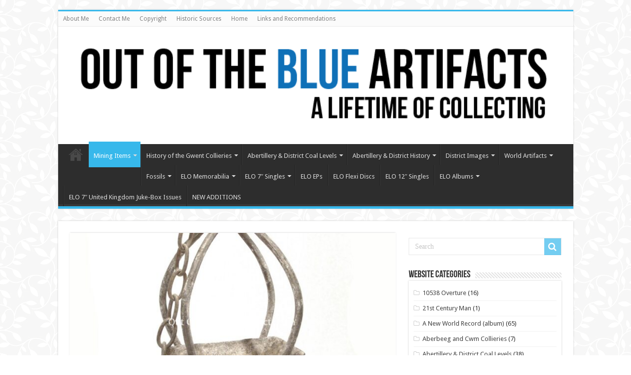

--- FILE ---
content_type: text/html; charset=UTF-8
request_url: https://outoftheblueartifacts.com/french-miners-pithead-baths-suspended-clothes-basket/
body_size: 21073
content:
<!DOCTYPE html>
<html lang="en-US" prefix="og: http://ogp.me/ns#">
<head>
<meta charset="UTF-8" />
<link rel="pingback" href="https://outoftheblueartifacts.com/xmlrpc.php" />
<title>French Miners Pithead Baths Suspended Clothes Basket &#8211; Out Of The Blue Artifacts</title>
<style>
#wpadminbar #wp-admin-bar-wccp_free_top_button .ab-icon:before {
	content: "\f160";
	color: #02CA02;
	top: 3px;
}
#wpadminbar #wp-admin-bar-wccp_free_top_button .ab-icon {
	transform: rotate(45deg);
}
</style>
<meta property="og:title" content="French Miners Pithead Baths Suspended Clothes Basket - Out Of The Blue Artifacts"/>
<meta property="og:type" content="article"/>
<meta property="og:description" content="French Miners Pit Head Baths Suspended Clothes Basket. Made from galvanised iron. Size 12" x 5" x 4""/>
<meta property="og:url" content="https://outoftheblueartifacts.com/french-miners-pithead-baths-suspended-clothes-basket/"/>
<meta property="og:site_name" content="Out Of The Blue Artifacts"/>
<meta property="og:image" content="https://outoftheblueartifacts.com/wp-content/uploads/2018/10/BATHS-CLOTHES-HANGER.jpg" />
<meta name='robots' content='max-image-preview:large' />
	<style>img:is([sizes="auto" i], [sizes^="auto," i]) { contain-intrinsic-size: 3000px 1500px }</style>
	<link rel='dns-prefetch' href='//fonts.googleapis.com' />
<link rel="alternate" type="application/rss+xml" title="Out Of The Blue Artifacts &raquo; Feed" href="https://outoftheblueartifacts.com/feed/" />
<link rel="alternate" type="application/rss+xml" title="Out Of The Blue Artifacts &raquo; Comments Feed" href="https://outoftheblueartifacts.com/comments/feed/" />
<script type="text/javascript">
/* <![CDATA[ */
window._wpemojiSettings = {"baseUrl":"https:\/\/s.w.org\/images\/core\/emoji\/16.0.1\/72x72\/","ext":".png","svgUrl":"https:\/\/s.w.org\/images\/core\/emoji\/16.0.1\/svg\/","svgExt":".svg","source":{"concatemoji":"https:\/\/outoftheblueartifacts.com\/wp-includes\/js\/wp-emoji-release.min.js"}};
/*! This file is auto-generated */
!function(s,n){var o,i,e;function c(e){try{var t={supportTests:e,timestamp:(new Date).valueOf()};sessionStorage.setItem(o,JSON.stringify(t))}catch(e){}}function p(e,t,n){e.clearRect(0,0,e.canvas.width,e.canvas.height),e.fillText(t,0,0);var t=new Uint32Array(e.getImageData(0,0,e.canvas.width,e.canvas.height).data),a=(e.clearRect(0,0,e.canvas.width,e.canvas.height),e.fillText(n,0,0),new Uint32Array(e.getImageData(0,0,e.canvas.width,e.canvas.height).data));return t.every(function(e,t){return e===a[t]})}function u(e,t){e.clearRect(0,0,e.canvas.width,e.canvas.height),e.fillText(t,0,0);for(var n=e.getImageData(16,16,1,1),a=0;a<n.data.length;a++)if(0!==n.data[a])return!1;return!0}function f(e,t,n,a){switch(t){case"flag":return n(e,"\ud83c\udff3\ufe0f\u200d\u26a7\ufe0f","\ud83c\udff3\ufe0f\u200b\u26a7\ufe0f")?!1:!n(e,"\ud83c\udde8\ud83c\uddf6","\ud83c\udde8\u200b\ud83c\uddf6")&&!n(e,"\ud83c\udff4\udb40\udc67\udb40\udc62\udb40\udc65\udb40\udc6e\udb40\udc67\udb40\udc7f","\ud83c\udff4\u200b\udb40\udc67\u200b\udb40\udc62\u200b\udb40\udc65\u200b\udb40\udc6e\u200b\udb40\udc67\u200b\udb40\udc7f");case"emoji":return!a(e,"\ud83e\udedf")}return!1}function g(e,t,n,a){var r="undefined"!=typeof WorkerGlobalScope&&self instanceof WorkerGlobalScope?new OffscreenCanvas(300,150):s.createElement("canvas"),o=r.getContext("2d",{willReadFrequently:!0}),i=(o.textBaseline="top",o.font="600 32px Arial",{});return e.forEach(function(e){i[e]=t(o,e,n,a)}),i}function t(e){var t=s.createElement("script");t.src=e,t.defer=!0,s.head.appendChild(t)}"undefined"!=typeof Promise&&(o="wpEmojiSettingsSupports",i=["flag","emoji"],n.supports={everything:!0,everythingExceptFlag:!0},e=new Promise(function(e){s.addEventListener("DOMContentLoaded",e,{once:!0})}),new Promise(function(t){var n=function(){try{var e=JSON.parse(sessionStorage.getItem(o));if("object"==typeof e&&"number"==typeof e.timestamp&&(new Date).valueOf()<e.timestamp+604800&&"object"==typeof e.supportTests)return e.supportTests}catch(e){}return null}();if(!n){if("undefined"!=typeof Worker&&"undefined"!=typeof OffscreenCanvas&&"undefined"!=typeof URL&&URL.createObjectURL&&"undefined"!=typeof Blob)try{var e="postMessage("+g.toString()+"("+[JSON.stringify(i),f.toString(),p.toString(),u.toString()].join(",")+"));",a=new Blob([e],{type:"text/javascript"}),r=new Worker(URL.createObjectURL(a),{name:"wpTestEmojiSupports"});return void(r.onmessage=function(e){c(n=e.data),r.terminate(),t(n)})}catch(e){}c(n=g(i,f,p,u))}t(n)}).then(function(e){for(var t in e)n.supports[t]=e[t],n.supports.everything=n.supports.everything&&n.supports[t],"flag"!==t&&(n.supports.everythingExceptFlag=n.supports.everythingExceptFlag&&n.supports[t]);n.supports.everythingExceptFlag=n.supports.everythingExceptFlag&&!n.supports.flag,n.DOMReady=!1,n.readyCallback=function(){n.DOMReady=!0}}).then(function(){return e}).then(function(){var e;n.supports.everything||(n.readyCallback(),(e=n.source||{}).concatemoji?t(e.concatemoji):e.wpemoji&&e.twemoji&&(t(e.twemoji),t(e.wpemoji)))}))}((window,document),window._wpemojiSettings);
/* ]]> */
</script>
<style id='wp-emoji-styles-inline-css' type='text/css'>

	img.wp-smiley, img.emoji {
		display: inline !important;
		border: none !important;
		box-shadow: none !important;
		height: 1em !important;
		width: 1em !important;
		margin: 0 0.07em !important;
		vertical-align: -0.1em !important;
		background: none !important;
		padding: 0 !important;
	}
</style>
<link rel='stylesheet' id='wp-block-library-css' href='https://outoftheblueartifacts.com/wp-includes/css/dist/block-library/style.min.css' type='text/css' media='all' />
<style id='classic-theme-styles-inline-css' type='text/css'>
/*! This file is auto-generated */
.wp-block-button__link{color:#fff;background-color:#32373c;border-radius:9999px;box-shadow:none;text-decoration:none;padding:calc(.667em + 2px) calc(1.333em + 2px);font-size:1.125em}.wp-block-file__button{background:#32373c;color:#fff;text-decoration:none}
</style>
<style id='global-styles-inline-css' type='text/css'>
:root{--wp--preset--aspect-ratio--square: 1;--wp--preset--aspect-ratio--4-3: 4/3;--wp--preset--aspect-ratio--3-4: 3/4;--wp--preset--aspect-ratio--3-2: 3/2;--wp--preset--aspect-ratio--2-3: 2/3;--wp--preset--aspect-ratio--16-9: 16/9;--wp--preset--aspect-ratio--9-16: 9/16;--wp--preset--color--black: #000000;--wp--preset--color--cyan-bluish-gray: #abb8c3;--wp--preset--color--white: #ffffff;--wp--preset--color--pale-pink: #f78da7;--wp--preset--color--vivid-red: #cf2e2e;--wp--preset--color--luminous-vivid-orange: #ff6900;--wp--preset--color--luminous-vivid-amber: #fcb900;--wp--preset--color--light-green-cyan: #7bdcb5;--wp--preset--color--vivid-green-cyan: #00d084;--wp--preset--color--pale-cyan-blue: #8ed1fc;--wp--preset--color--vivid-cyan-blue: #0693e3;--wp--preset--color--vivid-purple: #9b51e0;--wp--preset--gradient--vivid-cyan-blue-to-vivid-purple: linear-gradient(135deg,rgba(6,147,227,1) 0%,rgb(155,81,224) 100%);--wp--preset--gradient--light-green-cyan-to-vivid-green-cyan: linear-gradient(135deg,rgb(122,220,180) 0%,rgb(0,208,130) 100%);--wp--preset--gradient--luminous-vivid-amber-to-luminous-vivid-orange: linear-gradient(135deg,rgba(252,185,0,1) 0%,rgba(255,105,0,1) 100%);--wp--preset--gradient--luminous-vivid-orange-to-vivid-red: linear-gradient(135deg,rgba(255,105,0,1) 0%,rgb(207,46,46) 100%);--wp--preset--gradient--very-light-gray-to-cyan-bluish-gray: linear-gradient(135deg,rgb(238,238,238) 0%,rgb(169,184,195) 100%);--wp--preset--gradient--cool-to-warm-spectrum: linear-gradient(135deg,rgb(74,234,220) 0%,rgb(151,120,209) 20%,rgb(207,42,186) 40%,rgb(238,44,130) 60%,rgb(251,105,98) 80%,rgb(254,248,76) 100%);--wp--preset--gradient--blush-light-purple: linear-gradient(135deg,rgb(255,206,236) 0%,rgb(152,150,240) 100%);--wp--preset--gradient--blush-bordeaux: linear-gradient(135deg,rgb(254,205,165) 0%,rgb(254,45,45) 50%,rgb(107,0,62) 100%);--wp--preset--gradient--luminous-dusk: linear-gradient(135deg,rgb(255,203,112) 0%,rgb(199,81,192) 50%,rgb(65,88,208) 100%);--wp--preset--gradient--pale-ocean: linear-gradient(135deg,rgb(255,245,203) 0%,rgb(182,227,212) 50%,rgb(51,167,181) 100%);--wp--preset--gradient--electric-grass: linear-gradient(135deg,rgb(202,248,128) 0%,rgb(113,206,126) 100%);--wp--preset--gradient--midnight: linear-gradient(135deg,rgb(2,3,129) 0%,rgb(40,116,252) 100%);--wp--preset--font-size--small: 13px;--wp--preset--font-size--medium: 20px;--wp--preset--font-size--large: 36px;--wp--preset--font-size--x-large: 42px;--wp--preset--spacing--20: 0.44rem;--wp--preset--spacing--30: 0.67rem;--wp--preset--spacing--40: 1rem;--wp--preset--spacing--50: 1.5rem;--wp--preset--spacing--60: 2.25rem;--wp--preset--spacing--70: 3.38rem;--wp--preset--spacing--80: 5.06rem;--wp--preset--shadow--natural: 6px 6px 9px rgba(0, 0, 0, 0.2);--wp--preset--shadow--deep: 12px 12px 50px rgba(0, 0, 0, 0.4);--wp--preset--shadow--sharp: 6px 6px 0px rgba(0, 0, 0, 0.2);--wp--preset--shadow--outlined: 6px 6px 0px -3px rgba(255, 255, 255, 1), 6px 6px rgba(0, 0, 0, 1);--wp--preset--shadow--crisp: 6px 6px 0px rgba(0, 0, 0, 1);}:where(.is-layout-flex){gap: 0.5em;}:where(.is-layout-grid){gap: 0.5em;}body .is-layout-flex{display: flex;}.is-layout-flex{flex-wrap: wrap;align-items: center;}.is-layout-flex > :is(*, div){margin: 0;}body .is-layout-grid{display: grid;}.is-layout-grid > :is(*, div){margin: 0;}:where(.wp-block-columns.is-layout-flex){gap: 2em;}:where(.wp-block-columns.is-layout-grid){gap: 2em;}:where(.wp-block-post-template.is-layout-flex){gap: 1.25em;}:where(.wp-block-post-template.is-layout-grid){gap: 1.25em;}.has-black-color{color: var(--wp--preset--color--black) !important;}.has-cyan-bluish-gray-color{color: var(--wp--preset--color--cyan-bluish-gray) !important;}.has-white-color{color: var(--wp--preset--color--white) !important;}.has-pale-pink-color{color: var(--wp--preset--color--pale-pink) !important;}.has-vivid-red-color{color: var(--wp--preset--color--vivid-red) !important;}.has-luminous-vivid-orange-color{color: var(--wp--preset--color--luminous-vivid-orange) !important;}.has-luminous-vivid-amber-color{color: var(--wp--preset--color--luminous-vivid-amber) !important;}.has-light-green-cyan-color{color: var(--wp--preset--color--light-green-cyan) !important;}.has-vivid-green-cyan-color{color: var(--wp--preset--color--vivid-green-cyan) !important;}.has-pale-cyan-blue-color{color: var(--wp--preset--color--pale-cyan-blue) !important;}.has-vivid-cyan-blue-color{color: var(--wp--preset--color--vivid-cyan-blue) !important;}.has-vivid-purple-color{color: var(--wp--preset--color--vivid-purple) !important;}.has-black-background-color{background-color: var(--wp--preset--color--black) !important;}.has-cyan-bluish-gray-background-color{background-color: var(--wp--preset--color--cyan-bluish-gray) !important;}.has-white-background-color{background-color: var(--wp--preset--color--white) !important;}.has-pale-pink-background-color{background-color: var(--wp--preset--color--pale-pink) !important;}.has-vivid-red-background-color{background-color: var(--wp--preset--color--vivid-red) !important;}.has-luminous-vivid-orange-background-color{background-color: var(--wp--preset--color--luminous-vivid-orange) !important;}.has-luminous-vivid-amber-background-color{background-color: var(--wp--preset--color--luminous-vivid-amber) !important;}.has-light-green-cyan-background-color{background-color: var(--wp--preset--color--light-green-cyan) !important;}.has-vivid-green-cyan-background-color{background-color: var(--wp--preset--color--vivid-green-cyan) !important;}.has-pale-cyan-blue-background-color{background-color: var(--wp--preset--color--pale-cyan-blue) !important;}.has-vivid-cyan-blue-background-color{background-color: var(--wp--preset--color--vivid-cyan-blue) !important;}.has-vivid-purple-background-color{background-color: var(--wp--preset--color--vivid-purple) !important;}.has-black-border-color{border-color: var(--wp--preset--color--black) !important;}.has-cyan-bluish-gray-border-color{border-color: var(--wp--preset--color--cyan-bluish-gray) !important;}.has-white-border-color{border-color: var(--wp--preset--color--white) !important;}.has-pale-pink-border-color{border-color: var(--wp--preset--color--pale-pink) !important;}.has-vivid-red-border-color{border-color: var(--wp--preset--color--vivid-red) !important;}.has-luminous-vivid-orange-border-color{border-color: var(--wp--preset--color--luminous-vivid-orange) !important;}.has-luminous-vivid-amber-border-color{border-color: var(--wp--preset--color--luminous-vivid-amber) !important;}.has-light-green-cyan-border-color{border-color: var(--wp--preset--color--light-green-cyan) !important;}.has-vivid-green-cyan-border-color{border-color: var(--wp--preset--color--vivid-green-cyan) !important;}.has-pale-cyan-blue-border-color{border-color: var(--wp--preset--color--pale-cyan-blue) !important;}.has-vivid-cyan-blue-border-color{border-color: var(--wp--preset--color--vivid-cyan-blue) !important;}.has-vivid-purple-border-color{border-color: var(--wp--preset--color--vivid-purple) !important;}.has-vivid-cyan-blue-to-vivid-purple-gradient-background{background: var(--wp--preset--gradient--vivid-cyan-blue-to-vivid-purple) !important;}.has-light-green-cyan-to-vivid-green-cyan-gradient-background{background: var(--wp--preset--gradient--light-green-cyan-to-vivid-green-cyan) !important;}.has-luminous-vivid-amber-to-luminous-vivid-orange-gradient-background{background: var(--wp--preset--gradient--luminous-vivid-amber-to-luminous-vivid-orange) !important;}.has-luminous-vivid-orange-to-vivid-red-gradient-background{background: var(--wp--preset--gradient--luminous-vivid-orange-to-vivid-red) !important;}.has-very-light-gray-to-cyan-bluish-gray-gradient-background{background: var(--wp--preset--gradient--very-light-gray-to-cyan-bluish-gray) !important;}.has-cool-to-warm-spectrum-gradient-background{background: var(--wp--preset--gradient--cool-to-warm-spectrum) !important;}.has-blush-light-purple-gradient-background{background: var(--wp--preset--gradient--blush-light-purple) !important;}.has-blush-bordeaux-gradient-background{background: var(--wp--preset--gradient--blush-bordeaux) !important;}.has-luminous-dusk-gradient-background{background: var(--wp--preset--gradient--luminous-dusk) !important;}.has-pale-ocean-gradient-background{background: var(--wp--preset--gradient--pale-ocean) !important;}.has-electric-grass-gradient-background{background: var(--wp--preset--gradient--electric-grass) !important;}.has-midnight-gradient-background{background: var(--wp--preset--gradient--midnight) !important;}.has-small-font-size{font-size: var(--wp--preset--font-size--small) !important;}.has-medium-font-size{font-size: var(--wp--preset--font-size--medium) !important;}.has-large-font-size{font-size: var(--wp--preset--font-size--large) !important;}.has-x-large-font-size{font-size: var(--wp--preset--font-size--x-large) !important;}
:where(.wp-block-post-template.is-layout-flex){gap: 1.25em;}:where(.wp-block-post-template.is-layout-grid){gap: 1.25em;}
:where(.wp-block-columns.is-layout-flex){gap: 2em;}:where(.wp-block-columns.is-layout-grid){gap: 2em;}
:root :where(.wp-block-pullquote){font-size: 1.5em;line-height: 1.6;}
</style>
<link rel='stylesheet' id='wp-components-css' href='https://outoftheblueartifacts.com/wp-includes/css/dist/components/style.min.css' type='text/css' media='all' />
<link rel='stylesheet' id='godaddy-styles-css' href='https://outoftheblueartifacts.com/wp-content/mu-plugins/vendor/wpex/godaddy-launch/includes/Dependencies/GoDaddy/Styles/build/latest.css' type='text/css' media='all' />
<link rel='stylesheet' id='tie-style-css' href='https://outoftheblueartifacts.com/wp-content/themes/sahifa2/style.css' type='text/css' media='all' />
<link rel='stylesheet' id='tie-ilightbox-skin-css' href='https://outoftheblueartifacts.com/wp-content/themes/sahifa2/css/ilightbox/smooth-skin/skin.css' type='text/css' media='all' />
<link rel='stylesheet' id='Droid+Sans-css' href='https://fonts.googleapis.com/css?family=Droid+Sans%3Aregular%2C700' type='text/css' media='all' />
<script type="text/javascript" src="https://outoftheblueartifacts.com/wp-includes/js/jquery/jquery.min.js" id="jquery-core-js"></script>
<script type="text/javascript" src="https://outoftheblueartifacts.com/wp-includes/js/jquery/jquery-migrate.min.js" id="jquery-migrate-js"></script>
<link rel="https://api.w.org/" href="https://outoftheblueartifacts.com/wp-json/" /><link rel="alternate" title="JSON" type="application/json" href="https://outoftheblueartifacts.com/wp-json/wp/v2/posts/23347" /><link rel="EditURI" type="application/rsd+xml" title="RSD" href="https://outoftheblueartifacts.com/xmlrpc.php?rsd" />
<meta name="generator" content="WordPress 6.8.3" />
<link rel="canonical" href="https://outoftheblueartifacts.com/french-miners-pithead-baths-suspended-clothes-basket/" />
<link rel='shortlink' href='https://outoftheblueartifacts.com/?p=23347' />
<link rel="alternate" title="oEmbed (JSON)" type="application/json+oembed" href="https://outoftheblueartifacts.com/wp-json/oembed/1.0/embed?url=https%3A%2F%2Foutoftheblueartifacts.com%2Ffrench-miners-pithead-baths-suspended-clothes-basket%2F" />
<link rel="alternate" title="oEmbed (XML)" type="text/xml+oembed" href="https://outoftheblueartifacts.com/wp-json/oembed/1.0/embed?url=https%3A%2F%2Foutoftheblueartifacts.com%2Ffrench-miners-pithead-baths-suspended-clothes-basket%2F&#038;format=xml" />
<script id="wpcp_disable_selection" type="text/javascript">
var image_save_msg='You are not allowed to save images!';
	var no_menu_msg='Context Menu disabled!';
	var smessage = "Content is protected !!";

function disableEnterKey(e)
{
	var elemtype = e.target.tagName;
	
	elemtype = elemtype.toUpperCase();
	
	if (elemtype == "TEXT" || elemtype == "TEXTAREA" || elemtype == "INPUT" || elemtype == "PASSWORD" || elemtype == "SELECT" || elemtype == "OPTION" || elemtype == "EMBED")
	{
		elemtype = 'TEXT';
	}
	
	if (e.ctrlKey){
     var key;
     if(window.event)
          key = window.event.keyCode;     //IE
     else
          key = e.which;     //firefox (97)
    //if (key != 17) alert(key);
     if (elemtype!= 'TEXT' && (key == 97 || key == 65 || key == 67 || key == 99 || key == 88 || key == 120 || key == 26 || key == 85  || key == 86 || key == 83 || key == 43 || key == 73))
     {
		if(wccp_free_iscontenteditable(e)) return true;
		show_wpcp_message('You are not allowed to copy content or view source');
		return false;
     }else
     	return true;
     }
}


/*For contenteditable tags*/
function wccp_free_iscontenteditable(e)
{
	var e = e || window.event; // also there is no e.target property in IE. instead IE uses window.event.srcElement
  	
	var target = e.target || e.srcElement;

	var elemtype = e.target.nodeName;
	
	elemtype = elemtype.toUpperCase();
	
	var iscontenteditable = "false";
		
	if(typeof target.getAttribute!="undefined" ) iscontenteditable = target.getAttribute("contenteditable"); // Return true or false as string
	
	var iscontenteditable2 = false;
	
	if(typeof target.isContentEditable!="undefined" ) iscontenteditable2 = target.isContentEditable; // Return true or false as boolean

	if(target.parentElement.isContentEditable) iscontenteditable2 = true;
	
	if (iscontenteditable == "true" || iscontenteditable2 == true)
	{
		if(typeof target.style!="undefined" ) target.style.cursor = "text";
		
		return true;
	}
}

////////////////////////////////////
function disable_copy(e)
{	
	var e = e || window.event; // also there is no e.target property in IE. instead IE uses window.event.srcElement
	
	var elemtype = e.target.tagName;
	
	elemtype = elemtype.toUpperCase();
	
	if (elemtype == "TEXT" || elemtype == "TEXTAREA" || elemtype == "INPUT" || elemtype == "PASSWORD" || elemtype == "SELECT" || elemtype == "OPTION" || elemtype == "EMBED")
	{
		elemtype = 'TEXT';
	}
	
	if(wccp_free_iscontenteditable(e)) return true;
	
	var isSafari = /Safari/.test(navigator.userAgent) && /Apple Computer/.test(navigator.vendor);
	
	var checker_IMG = '';
	if (elemtype == "IMG" && checker_IMG == 'checked' && e.detail >= 2) {show_wpcp_message(alertMsg_IMG);return false;}
	if (elemtype != "TEXT")
	{
		if (smessage !== "" && e.detail == 2)
			show_wpcp_message(smessage);
		
		if (isSafari)
			return true;
		else
			return false;
	}	
}

//////////////////////////////////////////
function disable_copy_ie()
{
	var e = e || window.event;
	var elemtype = window.event.srcElement.nodeName;
	elemtype = elemtype.toUpperCase();
	if(wccp_free_iscontenteditable(e)) return true;
	if (elemtype == "IMG") {show_wpcp_message(alertMsg_IMG);return false;}
	if (elemtype != "TEXT" && elemtype != "TEXTAREA" && elemtype != "INPUT" && elemtype != "PASSWORD" && elemtype != "SELECT" && elemtype != "OPTION" && elemtype != "EMBED")
	{
		return false;
	}
}	
function reEnable()
{
	return true;
}
document.onkeydown = disableEnterKey;
document.onselectstart = disable_copy_ie;
if(navigator.userAgent.indexOf('MSIE')==-1)
{
	document.onmousedown = disable_copy;
	document.onclick = reEnable;
}
function disableSelection(target)
{
    //For IE This code will work
    if (typeof target.onselectstart!="undefined")
    target.onselectstart = disable_copy_ie;
    
    //For Firefox This code will work
    else if (typeof target.style.MozUserSelect!="undefined")
    {target.style.MozUserSelect="none";}
    
    //All other  (ie: Opera) This code will work
    else
    target.onmousedown=function(){return false}
    target.style.cursor = "default";
}
//Calling the JS function directly just after body load
window.onload = function(){disableSelection(document.body);};

//////////////////special for safari Start////////////////
var onlongtouch;
var timer;
var touchduration = 1000; //length of time we want the user to touch before we do something

var elemtype = "";
function touchstart(e) {
	var e = e || window.event;
  // also there is no e.target property in IE.
  // instead IE uses window.event.srcElement
  	var target = e.target || e.srcElement;
	
	elemtype = window.event.srcElement.nodeName;
	
	elemtype = elemtype.toUpperCase();
	
	if(!wccp_pro_is_passive()) e.preventDefault();
	if (!timer) {
		timer = setTimeout(onlongtouch, touchduration);
	}
}

function touchend() {
    //stops short touches from firing the event
    if (timer) {
        clearTimeout(timer);
        timer = null;
    }
	onlongtouch();
}

onlongtouch = function(e) { //this will clear the current selection if anything selected
	
	if (elemtype != "TEXT" && elemtype != "TEXTAREA" && elemtype != "INPUT" && elemtype != "PASSWORD" && elemtype != "SELECT" && elemtype != "EMBED" && elemtype != "OPTION")	
	{
		if (window.getSelection) {
			if (window.getSelection().empty) {  // Chrome
			window.getSelection().empty();
			} else if (window.getSelection().removeAllRanges) {  // Firefox
			window.getSelection().removeAllRanges();
			}
		} else if (document.selection) {  // IE?
			document.selection.empty();
		}
		return false;
	}
};

document.addEventListener("DOMContentLoaded", function(event) { 
    window.addEventListener("touchstart", touchstart, false);
    window.addEventListener("touchend", touchend, false);
});

function wccp_pro_is_passive() {

  var cold = false,
  hike = function() {};

  try {
	  const object1 = {};
  var aid = Object.defineProperty(object1, 'passive', {
  get() {cold = true}
  });
  window.addEventListener('test', hike, aid);
  window.removeEventListener('test', hike, aid);
  } catch (e) {}

  return cold;
}
/*special for safari End*/
</script>
<script id="wpcp_disable_Right_Click" type="text/javascript">
document.ondragstart = function() { return false;}
	function nocontext(e) {
	   return false;
	}
	document.oncontextmenu = nocontext;
</script>
<style>
.unselectable
{
-moz-user-select:none;
-webkit-user-select:none;
cursor: default;
}
html
{
-webkit-touch-callout: none;
-webkit-user-select: none;
-khtml-user-select: none;
-moz-user-select: none;
-ms-user-select: none;
user-select: none;
-webkit-tap-highlight-color: rgba(0,0,0,0);
}
</style>
<script id="wpcp_css_disable_selection" type="text/javascript">
var e = document.getElementsByTagName('body')[0];
if(e)
{
	e.setAttribute('unselectable',"on");
}
</script>
<link rel="shortcut icon" href="https://outoftheblueartifacts.com/wp-content/themes/sahifa2/favicon.ico" title="Favicon" />
<!--[if IE]>
<script type="text/javascript">jQuery(document).ready(function (){ jQuery(".menu-item").has("ul").children("a").attr("aria-haspopup", "true");});</script>
<![endif]-->
<!--[if lt IE 9]>
<script src="https://outoftheblueartifacts.com/wp-content/themes/sahifa2/js/html5.js"></script>
<script src="https://outoftheblueartifacts.com/wp-content/themes/sahifa2/js/selectivizr-min.js"></script>
<![endif]-->
<!--[if IE 9]>
<link rel="stylesheet" type="text/css" media="all" href="https://outoftheblueartifacts.com/wp-content/themes/sahifa2/css/ie9.css" />
<![endif]-->
<!--[if IE 8]>
<link rel="stylesheet" type="text/css" media="all" href="https://outoftheblueartifacts.com/wp-content/themes/sahifa2/css/ie8.css" />
<![endif]-->
<!--[if IE 7]>
<link rel="stylesheet" type="text/css" media="all" href="https://outoftheblueartifacts.com/wp-content/themes/sahifa2/css/ie7.css" />
<![endif]-->


<meta name="viewport" content="width=device-width, initial-scale=1.0" />



<style type="text/css" media="screen">

body{
	font-family: 'Droid Sans';
}

#main-nav,
.cat-box-content,
#sidebar .widget-container,
.post-listing,
#commentform {
	border-bottom-color: #37b8eb;
}

.search-block .search-button,
#topcontrol,
#main-nav ul li.current-menu-item a,
#main-nav ul li.current-menu-item a:hover,
#main-nav ul li.current_page_parent a,
#main-nav ul li.current_page_parent a:hover,
#main-nav ul li.current-menu-parent a,
#main-nav ul li.current-menu-parent a:hover,
#main-nav ul li.current-page-ancestor a,
#main-nav ul li.current-page-ancestor a:hover,
.pagination span.current,
.share-post span.share-text,
.flex-control-paging li a.flex-active,
.ei-slider-thumbs li.ei-slider-element,
.review-percentage .review-item span span,
.review-final-score,
.button,
a.button,
a.more-link,
#main-content input[type="submit"],
.form-submit #submit,
#login-form .login-button,
.widget-feedburner .feedburner-subscribe,
input[type="submit"],
#buddypress button,
#buddypress a.button,
#buddypress input[type=submit],
#buddypress input[type=reset],
#buddypress ul.button-nav li a,
#buddypress div.generic-button a,
#buddypress .comment-reply-link,
#buddypress div.item-list-tabs ul li a span,
#buddypress div.item-list-tabs ul li.selected a,
#buddypress div.item-list-tabs ul li.current a,
#buddypress #members-directory-form div.item-list-tabs ul li.selected span,
#members-list-options a.selected,
#groups-list-options a.selected,
body.dark-skin #buddypress div.item-list-tabs ul li a span,
body.dark-skin #buddypress div.item-list-tabs ul li.selected a,
body.dark-skin #buddypress div.item-list-tabs ul li.current a,
body.dark-skin #members-list-options a.selected,
body.dark-skin #groups-list-options a.selected,
.search-block-large .search-button,
#featured-posts .flex-next:hover,
#featured-posts .flex-prev:hover,
a.tie-cart span.shooping-count,
.woocommerce span.onsale,
.woocommerce-page span.onsale ,
.woocommerce .widget_price_filter .ui-slider .ui-slider-handle,
.woocommerce-page .widget_price_filter .ui-slider .ui-slider-handle,
#check-also-close,
a.post-slideshow-next,
a.post-slideshow-prev,
.widget_price_filter .ui-slider .ui-slider-handle,
.quantity .minus:hover,
.quantity .plus:hover,
.mejs-container .mejs-controls .mejs-time-rail .mejs-time-current,
#reading-position-indicator  {
	background-color:#37b8eb;
}

::-webkit-scrollbar-thumb{
	background-color:#37b8eb !important;
}

#theme-footer,
#theme-header,
.top-nav ul li.current-menu-item:before,
#main-nav .menu-sub-content ,
#main-nav ul ul,
#check-also-box {
	border-top-color: #37b8eb;
}

.search-block:after {
	border-right-color:#37b8eb;
}

body.rtl .search-block:after {
	border-left-color:#37b8eb;
}

#main-nav ul > li.menu-item-has-children:hover > a:after,
#main-nav ul > li.mega-menu:hover > a:after {
	border-color:transparent transparent #37b8eb;
}

.widget.timeline-posts li a:hover,
.widget.timeline-posts li a:hover span.tie-date {
	color: #37b8eb;
}

.widget.timeline-posts li a:hover span.tie-date:before {
	background: #37b8eb;
	border-color: #37b8eb;
}

#order_review,
#order_review_heading {
	border-color: #37b8eb;
}


body {
	background-image : url(https://outoftheblueartifacts.com/wp-content/themes/sahifa2/images/patterns/body-bg4.png);
	background-position: top center;
}

</style>

	<!-- Fonts Plugin CSS - https://fontsplugin.com/ -->
	<style>
			</style>
	<!-- Fonts Plugin CSS -->
	</head>
<body id="top" class="wp-singular post-template-default single single-post postid-23347 single-format-standard wp-theme-sahifa2 unselectable">

<div class="wrapper-outer">

	<div class="background-cover"></div>


		<div id="wrapper" class="boxed">
		<div class="inner-wrapper">

		<header id="theme-header" class="theme-header full-logo">
						<div id="top-nav" class="top-nav">
				<div class="container">

			
				<div class="menu"><ul>
<li class="page_item page-item-1129"><a href="https://outoftheblueartifacts.com/about-me-2/">About Me</a></li>
<li class="page_item page-item-48"><a href="https://outoftheblueartifacts.com/about-me/">Contact Me</a></li>
<li class="page_item page-item-9901"><a href="https://outoftheblueartifacts.com/copyright/">Copyright</a></li>
<li class="page_item page-item-33836"><a href="https://outoftheblueartifacts.com/historic-sources/">Historic Sources</a></li>
<li class="page_item page-item-33733"><a href="https://outoftheblueartifacts.com/">Home</a></li>
<li class="page_item page-item-18058"><a href="https://outoftheblueartifacts.com/links/">Links and Recommendations</a></li>
</ul></div>

	
	
				</div><!-- .container /-->
			</div><!-- .top-menu /-->
			
		<div class="header-content">

		
			<div class="logo">
			<h2>								<a title="Out Of The Blue Artifacts" href="https://outoftheblueartifacts.com/">
					<img src="https://outoftheblueartifacts.com/wp-content/uploads/2016/04/header.png" alt="Out Of The Blue Artifacts"  /><strong>Out Of The Blue Artifacts A Library of a lifetime of collecting</strong>
				</a>
			</h2>			</div><!-- .logo /-->
						<div class="clear"></div>

		</div>
													<nav id="main-nav">
				<div class="container">

				
					<div class="main-menu"><ul id="menu-menu-1" class="menu"><li id="menu-item-18056" class="menu-item menu-item-type-custom menu-item-object-custom menu-item-home menu-item-18056"><a href="https://outoftheblueartifacts.com/">Home</a></li>
<li id="menu-item-26" class="menu-item menu-item-type-taxonomy menu-item-object-category current-post-ancestor current-menu-parent current-post-parent menu-item-has-children menu-item-26"><a href="https://outoftheblueartifacts.com/category/mining-items/">Mining Items</a>
<ul class="sub-menu menu-sub-content">
	<li id="menu-item-23471" class="menu-item menu-item-type-taxonomy menu-item-object-category menu-item-23471"><a href="https://outoftheblueartifacts.com/category/mining-items/communication-systems/">Communication Systems</a></li>
	<li id="menu-item-27021" class="menu-item menu-item-type-taxonomy menu-item-object-category menu-item-27021"><a href="https://outoftheblueartifacts.com/category/mining-items/conveyor-belt-items/">Conveyor Belt Items</a></li>
	<li id="menu-item-27" class="menu-item menu-item-type-taxonomy menu-item-object-category menu-item-27"><a href="https://outoftheblueartifacts.com/category/mining-items/electrics/">Electrical Items</a></li>
	<li id="menu-item-29" class="menu-item menu-item-type-taxonomy menu-item-object-category menu-item-29"><a href="https://outoftheblueartifacts.com/category/mining-items/footwear/">Footwear</a></li>
	<li id="menu-item-30" class="menu-item menu-item-type-taxonomy menu-item-object-category menu-item-30"><a href="https://outoftheblueartifacts.com/category/mining-items/helmets/">Helmets</a></li>
	<li id="menu-item-32" class="menu-item menu-item-type-taxonomy menu-item-object-category menu-item-32"><a href="https://outoftheblueartifacts.com/category/mining-items/lamps/">Lamps</a></li>
	<li id="menu-item-13696" class="menu-item menu-item-type-taxonomy menu-item-object-category menu-item-13696"><a href="https://outoftheblueartifacts.com/category/mining-items/mining-dockets-invoices/">Mining Dockets &amp; Invoices</a></li>
	<li id="menu-item-32738" class="menu-item menu-item-type-taxonomy menu-item-object-category menu-item-32738"><a href="https://outoftheblueartifacts.com/category/mining-items/mining-safety-items/">Mining Safety Items</a></li>
	<li id="menu-item-33" class="menu-item menu-item-type-taxonomy menu-item-object-category menu-item-33"><a href="https://outoftheblueartifacts.com/category/mining-items/miscellaneous/">Miscellaneous</a></li>
	<li id="menu-item-15123" class="menu-item menu-item-type-taxonomy menu-item-object-category menu-item-15123"><a href="https://outoftheblueartifacts.com/category/national-union-of-mineworkers/">National Union of Mineworkers</a></li>
	<li id="menu-item-26878" class="menu-item menu-item-type-taxonomy menu-item-object-category current-post-ancestor current-menu-parent current-post-parent menu-item-26878"><a href="https://outoftheblueartifacts.com/category/mining-items/pithead-baths-items/">Pithead Baths Items</a></li>
	<li id="menu-item-26990" class="menu-item menu-item-type-taxonomy menu-item-object-category menu-item-26990"><a href="https://outoftheblueartifacts.com/category/mining-items/pocket-watch-cases/">Pocket Watch Cases</a></li>
	<li id="menu-item-26877" class="menu-item menu-item-type-taxonomy menu-item-object-category menu-item-26877"><a href="https://outoftheblueartifacts.com/category/mining-items/pullers-and-lifts/">Pullers and Lifts</a></li>
	<li id="menu-item-26876" class="menu-item menu-item-type-taxonomy menu-item-object-category menu-item-26876"><a href="https://outoftheblueartifacts.com/category/mining-items/rock-and-coal-boring/">Rock and Coal Boring</a></li>
	<li id="menu-item-26991" class="menu-item menu-item-type-taxonomy menu-item-object-category menu-item-26991"><a href="https://outoftheblueartifacts.com/category/mining-items/sandwich-boxes/">Sandwich Boxes</a></li>
	<li id="menu-item-26874" class="menu-item menu-item-type-taxonomy menu-item-object-category menu-item-26874"><a href="https://outoftheblueartifacts.com/category/mining-items/snuff-and-tobacco-tins/">Snuff and Tobacco Tins</a></li>
	<li id="menu-item-36" class="menu-item menu-item-type-taxonomy menu-item-object-category menu-item-36"><a href="https://outoftheblueartifacts.com/category/mining-items/surveying/">Surveying</a></li>
	<li id="menu-item-37" class="menu-item menu-item-type-taxonomy menu-item-object-category menu-item-37"><a href="https://outoftheblueartifacts.com/category/mining-items/tools/">Tools</a></li>
	<li id="menu-item-26875" class="menu-item menu-item-type-taxonomy menu-item-object-category menu-item-26875"><a href="https://outoftheblueartifacts.com/category/mining-items/water-bottles/">Water Bottles</a></li>
	<li id="menu-item-26989" class="menu-item menu-item-type-taxonomy menu-item-object-category menu-item-26989"><a href="https://outoftheblueartifacts.com/category/mining-items/work-wear/">Work-Wear</a></li>
</ul>
</li>
<li id="menu-item-10336" class="menu-item menu-item-type-taxonomy menu-item-object-category menu-item-has-children menu-item-10336"><a href="https://outoftheblueartifacts.com/category/local-collieries/">History of the Gwent Collieries</a>
<ul class="sub-menu menu-sub-content">
	<li id="menu-item-10345" class="menu-item menu-item-type-taxonomy menu-item-object-category menu-item-10345"><a href="https://outoftheblueartifacts.com/category/local-collieries/cwm-collieries/">Aberbeeg and Cwm Collieries</a></li>
	<li id="menu-item-13838" class="menu-item menu-item-type-taxonomy menu-item-object-category menu-item-13838"><a href="https://outoftheblueartifacts.com/category/local-collieries/beynons-colliery/">Beynon&#8217;s Colliery</a></li>
	<li id="menu-item-10339" class="menu-item menu-item-type-taxonomy menu-item-object-category menu-item-10339"><a href="https://outoftheblueartifacts.com/category/local-collieries/blainanantyglo-collieries/">Blaina/Nantyglo Collieries</a></li>
	<li id="menu-item-18423" class="menu-item menu-item-type-taxonomy menu-item-object-category menu-item-18423"><a href="https://outoftheblueartifacts.com/category/local-collieries/celynen-north-colliery/">Celynen North Colliery</a></li>
	<li id="menu-item-18422" class="menu-item menu-item-type-taxonomy menu-item-object-category menu-item-18422"><a href="https://outoftheblueartifacts.com/category/local-collieries/celynen-south-colliery/">Celynen South Colliery</a></li>
	<li id="menu-item-13929" class="menu-item menu-item-type-taxonomy menu-item-object-category menu-item-has-children menu-item-13929"><a href="https://outoftheblueartifacts.com/category/local-collieries/colliery-flights/">Colliery Aerial Ropeways</a>
	<ul class="sub-menu menu-sub-content">
		<li id="menu-item-13930" class="menu-item menu-item-type-taxonomy menu-item-object-category menu-item-13930"><a href="https://outoftheblueartifacts.com/category/local-collieries/colliery-flights/cwmtillery-colliery-aerial-ropeway/">Cwmtillery Colliery Aerial Ropeway</a></li>
		<li id="menu-item-13931" class="menu-item menu-item-type-taxonomy menu-item-object-category menu-item-13931"><a href="https://outoftheblueartifacts.com/category/local-collieries/colliery-flights/roseheyworth-colliery-aerial-ropeway/">Rose Heyworth Colliery Aerial Ropeway</a></li>
		<li id="menu-item-13932" class="menu-item menu-item-type-taxonomy menu-item-object-category menu-item-13932"><a href="https://outoftheblueartifacts.com/category/local-collieries/colliery-flights/six-bells-colliery-aerial-ropeway/">Six Bells Colliery Aerial Ropeway</a></li>
		<li id="menu-item-13621" class="menu-item menu-item-type-taxonomy menu-item-object-category menu-item-13621"><a href="https://outoftheblueartifacts.com/category/local-collieries/colliery-flights/vivian-aerial-ropeway/">Vivian Colliery Aerial Ropeway</a></li>
	</ul>
</li>
	<li id="menu-item-32922" class="menu-item menu-item-type-taxonomy menu-item-object-category menu-item-32922"><a href="https://outoftheblueartifacts.com/category/local-collieries/crumlin-mining-related/">Crumlin Mining Related</a></li>
	<li id="menu-item-10337" class="menu-item menu-item-type-taxonomy menu-item-object-category menu-item-10337"><a href="https://outoftheblueartifacts.com/category/local-collieries/cwmtillery-colliery/">Cwmtillery Colliery</a></li>
	<li id="menu-item-10342" class="menu-item menu-item-type-taxonomy menu-item-object-category menu-item-10342"><a href="https://outoftheblueartifacts.com/category/local-collieries/gray-colliery/">Gray Colliery</a></li>
	<li id="menu-item-13839" class="menu-item menu-item-type-taxonomy menu-item-object-category menu-item-13839"><a href="https://outoftheblueartifacts.com/category/local-collieries/henwain-colliery/">Henwain Colliery</a></li>
	<li id="menu-item-18418" class="menu-item menu-item-type-taxonomy menu-item-object-category menu-item-18418"><a href="https://outoftheblueartifacts.com/category/local-collieries/llanerch-colliery/">Llanerch Colliery Abersychan</a></li>
	<li id="menu-item-32959" class="menu-item menu-item-type-taxonomy menu-item-object-category menu-item-32959"><a href="https://outoftheblueartifacts.com/category/local-collieries/llanhilleth/">Llanhilleth Colliery</a></li>
	<li id="menu-item-32026" class="menu-item menu-item-type-taxonomy menu-item-object-category menu-item-32026"><a href="https://outoftheblueartifacts.com/category/local-collieries/lower-deep-colliery/">Lower Deep Colliery</a></li>
	<li id="menu-item-26692" class="menu-item menu-item-type-taxonomy menu-item-object-category menu-item-26692"><a href="https://outoftheblueartifacts.com/category/local-collieries/marine-colliery-cwm/">Marine Colliery Cwm</a></li>
	<li id="menu-item-32760" class="menu-item menu-item-type-taxonomy menu-item-object-category menu-item-32760"><a href="https://outoftheblueartifacts.com/category/local-collieries/navigation-colliery-crumlin/">Navigation Colliery Crumlin</a></li>
	<li id="menu-item-31203" class="menu-item menu-item-type-taxonomy menu-item-object-category menu-item-31203"><a href="https://outoftheblueartifacts.com/category/local-collieries/north-griffin-colliery/">North Griffin Colliery</a></li>
	<li id="menu-item-10347" class="menu-item menu-item-type-taxonomy menu-item-object-category menu-item-10347"><a href="https://outoftheblueartifacts.com/category/local-collieries/penybonttillery-colliery/">Penybont Tillery Colliery</a></li>
	<li id="menu-item-10338" class="menu-item menu-item-type-taxonomy menu-item-object-category menu-item-10338"><a href="https://outoftheblueartifacts.com/category/local-collieries/roseheyworth-colliery/">Rose Heyworth Colliery</a></li>
	<li id="menu-item-19485" class="menu-item menu-item-type-taxonomy menu-item-object-category menu-item-19485"><a href="https://outoftheblueartifacts.com/category/local-collieries/roseheyworth-colliery-images/">Rose Heyworth Colliery Images</a></li>
	<li id="menu-item-10343" class="menu-item menu-item-type-taxonomy menu-item-object-category menu-item-10343"><a href="https://outoftheblueartifacts.com/category/local-collieries/six-bells-colliery/">Six Bells Colliery</a></li>
	<li id="menu-item-20897" class="menu-item menu-item-type-taxonomy menu-item-object-category menu-item-20897"><a href="https://outoftheblueartifacts.com/category/local-collieries/six-bells-colliery-disaster-june-1960/">Six Bells Colliery Disaster June 1960</a></li>
	<li id="menu-item-10340" class="menu-item menu-item-type-taxonomy menu-item-object-category menu-item-10340"><a href="https://outoftheblueartifacts.com/category/local-collieries/south-griffin-colliery/">South Griffin Colliery</a></li>
	<li id="menu-item-10341" class="menu-item menu-item-type-taxonomy menu-item-object-category menu-item-10341"><a href="https://outoftheblueartifacts.com/category/local-collieries/vivian-colliery/">Vivian Colliery</a></li>
	<li id="menu-item-32258" class="menu-item menu-item-type-taxonomy menu-item-object-category menu-item-32258"><a href="https://outoftheblueartifacts.com/category/local-collieries/waun-llwyd-colliery/">Waun Llwyd Colliery</a></li>
</ul>
</li>
<li id="menu-item-10346" class="menu-item menu-item-type-taxonomy menu-item-object-category menu-item-has-children menu-item-10346"><a href="https://outoftheblueartifacts.com/category/local-collieries/coal-levels/">Abertillery &amp; District Coal Levels</a>
<ul class="sub-menu menu-sub-content">
	<li id="menu-item-14112" class="menu-item menu-item-type-taxonomy menu-item-object-category menu-item-14112"><a href="https://outoftheblueartifacts.com/category/local-collieries/coal-levels/arael-six-bells-levels/">Arael and Six Bells Levels</a></li>
	<li id="menu-item-14677" class="menu-item menu-item-type-taxonomy menu-item-object-category menu-item-14677"><a href="https://outoftheblueartifacts.com/category/local-collieries/coal-levels/blaina-levels/">Blaina Levels</a></li>
	<li id="menu-item-14111" class="menu-item menu-item-type-taxonomy menu-item-object-category menu-item-14111"><a href="https://outoftheblueartifacts.com/category/local-collieries/coal-levels/coed-cae-tillery-level/">Coed Cae Tillery Level</a></li>
	<li id="menu-item-14127" class="menu-item menu-item-type-taxonomy menu-item-object-category menu-item-14127"><a href="https://outoftheblueartifacts.com/category/local-collieries/coal-levels/cwm-farm-levels/">Cwm Farm Levels</a></li>
	<li id="menu-item-14114" class="menu-item menu-item-type-taxonomy menu-item-object-category menu-item-14114"><a href="https://outoftheblueartifacts.com/category/local-collieries/coal-levels/cwmnanty-groes-level/">Cwmnanty Groes &amp; Six Bells Levels</a></li>
	<li id="menu-item-14115" class="menu-item menu-item-type-taxonomy menu-item-object-category menu-item-14115"><a href="https://outoftheblueartifacts.com/category/local-collieries/coal-levels/cwmtillery-red-ash-levels/">Cwmtillery Red Ash Levels</a></li>
	<li id="menu-item-14116" class="menu-item menu-item-type-taxonomy menu-item-object-category menu-item-14116"><a href="https://outoftheblueartifacts.com/category/local-collieries/coal-levels/cwmtillery-upper-levels/">Cwmtillery Upper Valley Levels</a></li>
	<li id="menu-item-14123" class="menu-item menu-item-type-taxonomy menu-item-object-category menu-item-14123"><a href="https://outoftheblueartifacts.com/category/local-collieries/coal-levels/cwm-valley-levels/">Cwm Valley Levels</a></li>
	<li id="menu-item-14122" class="menu-item menu-item-type-taxonomy menu-item-object-category menu-item-14122"><a href="https://outoftheblueartifacts.com/category/local-collieries/coal-levels/durban-level/">Durban Level</a></li>
	<li id="menu-item-14456" class="menu-item menu-item-type-taxonomy menu-item-object-category menu-item-14456"><a href="https://outoftheblueartifacts.com/category/local-collieries/coal-levels/hendre-gwyndir-level/">Hendre Gwyndir Level</a></li>
	<li id="menu-item-14121" class="menu-item menu-item-type-taxonomy menu-item-object-category menu-item-14121"><a href="https://outoftheblueartifacts.com/category/local-collieries/coal-levels/llanerch-padern-level/">Llanerch Padern Level</a></li>
	<li id="menu-item-14110" class="menu-item menu-item-type-taxonomy menu-item-object-category menu-item-14110"><a href="https://outoftheblueartifacts.com/category/local-collieries/coal-levels/rhiw-colbren-level/">Rhiw Colbren Level</a></li>
	<li id="menu-item-14126" class="menu-item menu-item-type-taxonomy menu-item-object-category menu-item-14126"><a href="https://outoftheblueartifacts.com/category/local-collieries/coal-levels/rhiw-park-level/">Rhiw Park Level</a></li>
	<li id="menu-item-14119" class="menu-item menu-item-type-taxonomy menu-item-object-category menu-item-14119"><a href="https://outoftheblueartifacts.com/category/local-collieries/coal-levels/rosemont-clynmawr-levels/">Rosemont Clynmawr Levels</a></li>
	<li id="menu-item-14120" class="menu-item menu-item-type-taxonomy menu-item-object-category menu-item-14120"><a href="https://outoftheblueartifacts.com/category/local-collieries/coal-levels/tillery-levels/">Tillery Valley Levels</a></li>
</ul>
</li>
<li id="menu-item-14279" class="menu-item menu-item-type-taxonomy menu-item-object-category menu-item-has-children menu-item-14279"><a href="https://outoftheblueartifacts.com/category/abertillery-history/">Abertillery &#038; District History</a>
<ul class="sub-menu menu-sub-content">
	<li id="menu-item-27039" class="menu-item menu-item-type-taxonomy menu-item-object-category menu-item-27039"><a href="https://outoftheblueartifacts.com/category/abertillery-history/abertillery-womens-support-group/">Abertillery Women&#8217;s Support Group 1984 &#8211; 1985</a></li>
	<li id="menu-item-27040" class="menu-item menu-item-type-taxonomy menu-item-object-category menu-item-27040"><a href="https://outoftheblueartifacts.com/category/abertillery-history/blaenau-gwent-food-fund-1984-1985/">Blaenau Gwent Food Fund 1984 &#8211; 1985</a></li>
	<li id="menu-item-19561" class="menu-item menu-item-type-taxonomy menu-item-object-category menu-item-19561"><a href="https://outoftheblueartifacts.com/category/abertillery-history/brynmawr/">Brynmawr</a></li>
	<li id="menu-item-19562" class="menu-item menu-item-type-taxonomy menu-item-object-category menu-item-19562"><a href="https://outoftheblueartifacts.com/category/abertillery-history/nantyglo-blaina/">Nantyglo &amp; Blaina</a></li>
	<li id="menu-item-15863" class="menu-item menu-item-type-taxonomy menu-item-object-category menu-item-15863"><a href="https://outoftheblueartifacts.com/category/abertillery-history/churches-chapels/">Churches &amp; Chapels</a></li>
	<li id="menu-item-20534" class="menu-item menu-item-type-taxonomy menu-item-object-category menu-item-20534"><a href="https://outoftheblueartifacts.com/category/abertillery-history/crumlin-viaduct-abertillery-history/">Crumlin Viaduct</a></li>
	<li id="menu-item-14283" class="menu-item menu-item-type-taxonomy menu-item-object-category menu-item-14283"><a href="https://outoftheblueartifacts.com/category/abertillery-history/education/">Education</a></li>
	<li id="menu-item-14370" class="menu-item menu-item-type-taxonomy menu-item-object-category menu-item-14370"><a href="https://outoftheblueartifacts.com/category/abertillery-history/entertainment/">Entertainment</a></li>
	<li id="menu-item-33841" class="menu-item menu-item-type-taxonomy menu-item-object-category menu-item-33841"><a href="https://outoftheblueartifacts.com/category/abertillery-history/farms-and-homesteads/">Farms and Homesteads</a></li>
	<li id="menu-item-14394" class="menu-item menu-item-type-taxonomy menu-item-object-category menu-item-14394"><a href="https://outoftheblueartifacts.com/category/abertillery-history/general-history/">General History</a></li>
	<li id="menu-item-14968" class="menu-item menu-item-type-taxonomy menu-item-object-category menu-item-14968"><a href="https://outoftheblueartifacts.com/category/abertillery-history/industry/">Industry</a></li>
	<li id="menu-item-24589" class="menu-item menu-item-type-taxonomy menu-item-object-category menu-item-24589"><a href="https://outoftheblueartifacts.com/category/abertillery-history/local-ephemera/">Local Ephemera</a></li>
	<li id="menu-item-32500" class="menu-item menu-item-type-taxonomy menu-item-object-category menu-item-32500"><a href="https://outoftheblueartifacts.com/category/abertillery-history/local-glass-and-stoneware-bottles/">Local Glass and Stoneware Bottles</a></li>
	<li id="menu-item-19294" class="menu-item menu-item-type-taxonomy menu-item-object-category menu-item-19294"><a href="https://outoftheblueartifacts.com/category/abertillery-history/local-history-collectable-items/">Local History Collectable Items</a></li>
	<li id="menu-item-31375" class="menu-item menu-item-type-taxonomy menu-item-object-category menu-item-31375"><a href="https://outoftheblueartifacts.com/category/abertillery-history/photographers-in-the-district/">Photographers in the District</a></li>
	<li id="menu-item-10348" class="menu-item menu-item-type-taxonomy menu-item-object-category menu-item-10348"><a href="https://outoftheblueartifacts.com/category/abertillery-history/powells-tillery-institute/">Powell&#8217;s Tillery Institute</a></li>
	<li id="menu-item-18141" class="menu-item menu-item-type-taxonomy menu-item-object-category menu-item-18141"><a href="https://outoftheblueartifacts.com/category/abertillery-history/public-houses-inns-and-clubs/">Public Houses, Inns and Clubs</a></li>
	<li id="menu-item-14282" class="menu-item menu-item-type-taxonomy menu-item-object-category menu-item-14282"><a href="https://outoftheblueartifacts.com/category/abertillery-history/services/">Services</a></li>
	<li id="menu-item-14280" class="menu-item menu-item-type-taxonomy menu-item-object-category menu-item-14280"><a href="https://outoftheblueartifacts.com/category/abertillery-history/sport/">Sport &#038; Leisure</a></li>
	<li id="menu-item-14281" class="menu-item menu-item-type-taxonomy menu-item-object-category menu-item-14281"><a href="https://outoftheblueartifacts.com/category/abertillery-history/trade/">Trade</a></li>
	<li id="menu-item-31475" class="menu-item menu-item-type-taxonomy menu-item-object-category menu-item-31475"><a href="https://outoftheblueartifacts.com/category/abertillery-history/abertillery-metropole-theatre-autograph-book-1913-1922/">Abertillery Metropole Theatre Autograph Book 1913-1922</a></li>
	<li id="menu-item-30479" class="menu-item menu-item-type-taxonomy menu-item-object-category menu-item-30479"><a href="https://outoftheblueartifacts.com/category/abertillery-history/the-a467-underpass-abertillery/">The A467 Underpass Abertillery</a></li>
	<li id="menu-item-34992" class="menu-item menu-item-type-taxonomy menu-item-object-category menu-item-34992"><a href="https://outoftheblueartifacts.com/category/abertillery-history/the-clyn-mawr-hotel/">The Clyn Mawr Hotel</a></li>
	<li id="menu-item-15641" class="menu-item menu-item-type-taxonomy menu-item-object-category menu-item-15641"><a href="https://outoftheblueartifacts.com/category/abertillery-history/the-liberal-snooker-club/">The Liberal Snooker Club</a></li>
	<li id="menu-item-34659" class="menu-item menu-item-type-taxonomy menu-item-object-category menu-item-34659"><a href="https://outoftheblueartifacts.com/category/abertillery-history/the-remploy/">The Remploy Factory Abertillery</a></li>
	<li id="menu-item-15642" class="menu-item menu-item-type-taxonomy menu-item-object-category menu-item-15642"><a href="https://outoftheblueartifacts.com/category/the-roseheyworth-tenants-club/">The Rose Heyworth Tenants Club</a></li>
</ul>
</li>
<li id="menu-item-19491" class="menu-item menu-item-type-taxonomy menu-item-object-category menu-item-has-children menu-item-19491"><a href="https://outoftheblueartifacts.com/category/district-images/">District Images</a>
<ul class="sub-menu menu-sub-content">
	<li id="menu-item-21618" class="menu-item menu-item-type-taxonomy menu-item-object-category menu-item-21618"><a href="https://outoftheblueartifacts.com/category/district-images/aberbeeg-past/">Aberbeeg Past</a></li>
	<li id="menu-item-19492" class="menu-item menu-item-type-taxonomy menu-item-object-category menu-item-19492"><a href="https://outoftheblueartifacts.com/category/district-images/abertillery-past/">Abertillery Past</a></li>
	<li id="menu-item-20814" class="menu-item menu-item-type-taxonomy menu-item-object-category menu-item-20814"><a href="https://outoftheblueartifacts.com/category/district-images/brynmawr-past/">Brynmawr Past</a></li>
	<li id="menu-item-21619" class="menu-item menu-item-type-taxonomy menu-item-object-category menu-item-21619"><a href="https://outoftheblueartifacts.com/category/district-images/llanhilleth-past/">Llanhilleth Past</a></li>
	<li id="menu-item-20815" class="menu-item menu-item-type-taxonomy menu-item-object-category menu-item-20815"><a href="https://outoftheblueartifacts.com/category/district-images/nantyglo-blaina-past/">Nantyglo &amp; Blaina Past</a></li>
	<li id="menu-item-20813" class="menu-item menu-item-type-taxonomy menu-item-object-category menu-item-20813"><a href="https://outoftheblueartifacts.com/category/district-images/six-bells-past/">Six Bells Past</a></li>
</ul>
</li>
<li id="menu-item-38" class="menu-item menu-item-type-taxonomy menu-item-object-category menu-item-has-children menu-item-38"><a href="https://outoftheblueartifacts.com/category/world-artifacts/">World Artifacts</a>
<ul class="sub-menu menu-sub-content">
	<li id="menu-item-39" class="menu-item menu-item-type-taxonomy menu-item-object-category menu-item-39"><a href="https://outoftheblueartifacts.com/category/world-artifacts/african/">African</a></li>
	<li id="menu-item-40" class="menu-item menu-item-type-taxonomy menu-item-object-category menu-item-40"><a href="https://outoftheblueartifacts.com/category/world-artifacts/american/">American</a></li>
	<li id="menu-item-41" class="menu-item menu-item-type-taxonomy menu-item-object-category menu-item-41"><a href="https://outoftheblueartifacts.com/category/world-artifacts/asian/">Asian</a></li>
	<li id="menu-item-42" class="menu-item menu-item-type-taxonomy menu-item-object-category menu-item-42"><a href="https://outoftheblueartifacts.com/category/world-artifacts/british/">British</a></li>
	<li id="menu-item-43" class="menu-item menu-item-type-taxonomy menu-item-object-category menu-item-43"><a href="https://outoftheblueartifacts.com/category/world-artifacts/european/">European</a></li>
	<li id="menu-item-44" class="menu-item menu-item-type-taxonomy menu-item-object-category menu-item-44"><a href="https://outoftheblueartifacts.com/category/world-artifacts/traps/">Animal Traps</a></li>
</ul>
</li>
<li id="menu-item-25" class="menu-item menu-item-type-taxonomy menu-item-object-category menu-item-has-children menu-item-25"><a href="https://outoftheblueartifacts.com/category/fossils/">Fossils</a>
<ul class="sub-menu menu-sub-content">
	<li id="menu-item-8731" class="menu-item menu-item-type-taxonomy menu-item-object-category menu-item-8731"><a href="https://outoftheblueartifacts.com/category/fossils/land-fossils/">Land Fossils</a></li>
	<li id="menu-item-8732" class="menu-item menu-item-type-taxonomy menu-item-object-category menu-item-8732"><a href="https://outoftheblueartifacts.com/category/fossils/sea-fossils/">Sea Fossils</a></li>
</ul>
</li>
<li id="menu-item-23" class="menu-item menu-item-type-taxonomy menu-item-object-category menu-item-has-children menu-item-23"><a href="https://outoftheblueartifacts.com/category/elo-memorabilia/">ELO Memorabilia</a>
<ul class="sub-menu menu-sub-content">
	<li id="menu-item-2515" class="menu-item menu-item-type-taxonomy menu-item-object-category menu-item-2515"><a href="https://outoftheblueartifacts.com/category/elo-memorabilia/concert-tickets/">Concert Tickets</a></li>
	<li id="menu-item-17624" class="menu-item menu-item-type-taxonomy menu-item-object-category menu-item-17624"><a href="https://outoftheblueartifacts.com/category/elo-memorabilia/concert-programmes/">Concert Programmes</a></li>
	<li id="menu-item-2514" class="menu-item menu-item-type-taxonomy menu-item-object-category menu-item-2514"><a href="https://outoftheblueartifacts.com/category/elo-memorabilia/advertisements/">Concert Advertisements</a></li>
	<li id="menu-item-17509" class="menu-item menu-item-type-taxonomy menu-item-object-category menu-item-17509"><a href="https://outoftheblueartifacts.com/category/elo-memorabilia/newspaper-advertisements-concerts-etc/">Newspaper Advertisements for Concerts</a></li>
	<li id="menu-item-4602" class="menu-item menu-item-type-taxonomy menu-item-object-category menu-item-4602"><a href="https://outoftheblueartifacts.com/category/elo-memorabilia/record-advertisements/">Record Advertisements for Single Records</a></li>
	<li id="menu-item-17611" class="menu-item menu-item-type-taxonomy menu-item-object-category menu-item-17611"><a href="https://outoftheblueartifacts.com/category/elo-memorabilia/record-advertisements-for-album-records/">Record Advertisements for Album Records</a></li>
	<li id="menu-item-17612" class="menu-item menu-item-type-taxonomy menu-item-object-category menu-item-17612"><a href="https://outoftheblueartifacts.com/category/elo-memorabilia/miscellaneous-elo/">Miscellaneous Advertisements</a></li>
	<li id="menu-item-17691" class="menu-item menu-item-type-taxonomy menu-item-object-category menu-item-17691"><a href="https://outoftheblueartifacts.com/category/elo-memorabilia/miscellaneous-elo-items/">Miscellaneous Items</a></li>
	<li id="menu-item-4240" class="menu-item menu-item-type-taxonomy menu-item-object-category menu-item-4240"><a href="https://outoftheblueartifacts.com/category/elo-memorabilia/photographs/">Photographs</a></li>
	<li id="menu-item-17677" class="menu-item menu-item-type-taxonomy menu-item-object-category menu-item-17677"><a href="https://outoftheblueartifacts.com/category/elo-memorabilia/reviews-and-bios-etc/">Reviews and Bio&#8217;s etc</a></li>
</ul>
</li>
<li id="menu-item-24" class="menu-item menu-item-type-taxonomy menu-item-object-category menu-item-has-children menu-item-24"><a href="https://outoftheblueartifacts.com/category/elo-singles/">ELO 7&#8243; Singles</a>
<ul class="sub-menu menu-sub-content">
	<li id="menu-item-2516" class="menu-item menu-item-type-taxonomy menu-item-object-category menu-item-2516"><a href="https://outoftheblueartifacts.com/category/elo-singles/10538-overture/">10538 Overture</a></li>
	<li id="menu-item-2518" class="menu-item menu-item-type-taxonomy menu-item-object-category menu-item-2518"><a href="https://outoftheblueartifacts.com/category/elo-singles/21st-century-man/">21st Century Man</a></li>
	<li id="menu-item-2519" class="menu-item menu-item-type-taxonomy menu-item-object-category menu-item-2519"><a href="https://outoftheblueartifacts.com/category/elo-singles/all-over-the-world/">All Over The World</a></li>
	<li id="menu-item-2520" class="menu-item menu-item-type-taxonomy menu-item-object-category menu-item-2520"><a href="https://outoftheblueartifacts.com/category/elo-singles/boy-blue/">Boy Blue</a></li>
	<li id="menu-item-2521" class="menu-item menu-item-type-taxonomy menu-item-object-category menu-item-2521"><a href="https://outoftheblueartifacts.com/category/elo-singles/calling-america/">Calling America</a></li>
	<li id="menu-item-2522" class="menu-item menu-item-type-taxonomy menu-item-object-category menu-item-2522"><a href="https://outoftheblueartifacts.com/category/elo-singles/cant-get-it-out-of-my-head/">Can&#8217;t Get It Out Of My Head</a></li>
	<li id="menu-item-2523" class="menu-item menu-item-type-taxonomy menu-item-object-category menu-item-2523"><a href="https://outoftheblueartifacts.com/category/elo-singles/confusion/">Confusion</a></li>
	<li id="menu-item-2525" class="menu-item menu-item-type-taxonomy menu-item-object-category menu-item-2525"><a href="https://outoftheblueartifacts.com/category/elo-singles/daybreaker/">Daybreaker</a></li>
	<li id="menu-item-2524" class="menu-item menu-item-type-taxonomy menu-item-object-category menu-item-2524"><a href="https://outoftheblueartifacts.com/category/elo-singles/day-tripper/">Day Tripper</a></li>
	<li id="menu-item-2528" class="menu-item menu-item-type-taxonomy menu-item-object-category menu-item-2528"><a href="https://outoftheblueartifacts.com/category/elo-singles/dont-walk-away/">Don&#8217;t Walk Away</a></li>
	<li id="menu-item-2527" class="menu-item menu-item-type-taxonomy menu-item-object-category menu-item-2527"><a href="https://outoftheblueartifacts.com/category/elo-singles/dont-bring-me-down/">Don&#8217;t Bring Me Down</a></li>
	<li id="menu-item-2526" class="menu-item menu-item-type-taxonomy menu-item-object-category menu-item-2526"><a href="https://outoftheblueartifacts.com/category/elo-singles/do-ya/">Do Ya</a></li>
	<li id="menu-item-2530" class="menu-item menu-item-type-taxonomy menu-item-object-category menu-item-2530"><a href="https://outoftheblueartifacts.com/category/elo-singles/evil-woman/">Evil Woman</a></li>
	<li id="menu-item-2532" class="menu-item menu-item-type-taxonomy menu-item-object-category menu-item-2532"><a href="https://outoftheblueartifacts.com/category/elo-singles/four-little-diamonds/">Four Little Diamonds</a></li>
	<li id="menu-item-2533" class="menu-item menu-item-type-taxonomy menu-item-object-category menu-item-2533"><a href="https://outoftheblueartifacts.com/category/elo-singles/getting-to-the-point/">Getting To The Point</a></li>
	<li id="menu-item-2534" class="menu-item menu-item-type-taxonomy menu-item-object-category menu-item-2534"><a href="https://outoftheblueartifacts.com/category/elo-singles/here-is-the-news/">Here Is The News</a></li>
	<li id="menu-item-2535" class="menu-item menu-item-type-taxonomy menu-item-object-category menu-item-2535"><a href="https://outoftheblueartifacts.com/category/elo-singles/hold-on-tight/">Hold On Tight</a></li>
	<li id="menu-item-2536" class="menu-item menu-item-type-taxonomy menu-item-object-category menu-item-2536"><a href="https://outoftheblueartifacts.com/category/elo-singles/im-alive/">I&#8217;m Alive</a></li>
	<li id="menu-item-2537" class="menu-item menu-item-type-taxonomy menu-item-object-category menu-item-2537"><a href="https://outoftheblueartifacts.com/category/elo-singles/its-over/">It&#8217;s Over</a></li>
	<li id="menu-item-2538" class="menu-item menu-item-type-taxonomy menu-item-object-category menu-item-2538"><a href="https://outoftheblueartifacts.com/category/elo-singles/last-train-to-london/">Last Train To London</a></li>
	<li id="menu-item-2539" class="menu-item menu-item-type-taxonomy menu-item-object-category menu-item-2539"><a href="https://outoftheblueartifacts.com/category/elo-singles/latitude-88-north/">Latitude 88 North</a></li>
	<li id="menu-item-2540" class="menu-item menu-item-type-taxonomy menu-item-object-category menu-item-2540"><a href="https://outoftheblueartifacts.com/category/elo-singles/livin-thing/">Livin&#8217; Thing</a></li>
	<li id="menu-item-2541" class="menu-item menu-item-type-taxonomy menu-item-object-category menu-item-2541"><a href="https://outoftheblueartifacts.com/category/elo-singles/ma-ma-ma-belle/">Ma Ma Ma Belle</a></li>
	<li id="menu-item-2542" class="menu-item menu-item-type-taxonomy menu-item-object-category menu-item-2542"><a href="https://outoftheblueartifacts.com/category/elo-singles/midnight-blue/">Midnight Blue</a></li>
	<li id="menu-item-2543" class="menu-item menu-item-type-taxonomy menu-item-object-category menu-item-2543"><a href="https://outoftheblueartifacts.com/category/elo-singles/mr-blue-sky/">Mr Blue Sky</a></li>
	<li id="menu-item-2544" class="menu-item menu-item-type-taxonomy menu-item-object-category menu-item-2544"><a href="https://outoftheblueartifacts.com/category/elo-singles/need-her-love/">Need Her Love</a></li>
	<li id="menu-item-2545" class="menu-item menu-item-type-taxonomy menu-item-object-category menu-item-2545"><a href="https://outoftheblueartifacts.com/category/elo-singles/nightrider/">Nightrider</a></li>
	<li id="menu-item-2546" class="menu-item menu-item-type-taxonomy menu-item-object-category menu-item-2546"><a href="https://outoftheblueartifacts.com/category/elo-singles/poor-boy/">Poor Boy</a></li>
	<li id="menu-item-2547" class="menu-item menu-item-type-taxonomy menu-item-object-category menu-item-2547"><a href="https://outoftheblueartifacts.com/category/elo-singles/rain-is-falling/">Rain Is Falling</a></li>
	<li id="menu-item-2549" class="menu-item menu-item-type-taxonomy menu-item-object-category menu-item-2549"><a href="https://outoftheblueartifacts.com/category/elo-singles/rockaria/">Rockaria</a></li>
	<li id="menu-item-2548" class="menu-item menu-item-type-taxonomy menu-item-object-category menu-item-2548"><a href="https://outoftheblueartifacts.com/category/elo-singles/rock-roll-king/">Rock &amp; Roll King</a></li>
	<li id="menu-item-2550" class="menu-item menu-item-type-taxonomy menu-item-object-category menu-item-2550"><a href="https://outoftheblueartifacts.com/category/elo-singles/roll-over-beethoven/">Roll Over Beethoven</a></li>
	<li id="menu-item-2551" class="menu-item menu-item-type-taxonomy menu-item-object-category menu-item-2551"><a href="https://outoftheblueartifacts.com/category/elo-singles/secret-messages/">Secret Messages</a></li>
	<li id="menu-item-2552" class="menu-item menu-item-type-taxonomy menu-item-object-category menu-item-2552"><a href="https://outoftheblueartifacts.com/category/elo-singles/shine-a-little-love/">Shine A Little Love</a></li>
	<li id="menu-item-2553" class="menu-item menu-item-type-taxonomy menu-item-object-category menu-item-2553"><a href="https://outoftheblueartifacts.com/category/elo-singles/showdown/">Showdown</a></li>
	<li id="menu-item-32781" class="menu-item menu-item-type-taxonomy menu-item-object-category menu-item-32781"><a href="https://outoftheblueartifacts.com/category/elo-singles/sorrow-about-to-fall/">Sorrow About To Fall</a></li>
	<li id="menu-item-2554" class="menu-item menu-item-type-taxonomy menu-item-object-category menu-item-2554"><a href="https://outoftheblueartifacts.com/category/elo-singles/so-serious/">So Serious</a></li>
	<li id="menu-item-2555" class="menu-item menu-item-type-taxonomy menu-item-object-category menu-item-2555"><a href="https://outoftheblueartifacts.com/category/elo-singles/strange-magic/">Strange Magic</a></li>
	<li id="menu-item-2556" class="menu-item menu-item-type-taxonomy menu-item-object-category menu-item-2556"><a href="https://outoftheblueartifacts.com/category/elo-singles/stranger/">Stranger</a></li>
	<li id="menu-item-2557" class="menu-item menu-item-type-taxonomy menu-item-object-category menu-item-2557"><a href="https://outoftheblueartifacts.com/category/elo-singles/surrender/">Surrender</a></li>
	<li id="menu-item-2558" class="menu-item menu-item-type-taxonomy menu-item-object-category menu-item-2558"><a href="https://outoftheblueartifacts.com/category/elo-singles/sweet-talkin-woman/">Sweet Talkin&#8217; Woman</a></li>
	<li id="menu-item-2559" class="menu-item menu-item-type-taxonomy menu-item-object-category menu-item-2559"><a href="https://outoftheblueartifacts.com/category/elo-singles/telephone-line/">Telephone Line</a></li>
	<li id="menu-item-2560" class="menu-item menu-item-type-taxonomy menu-item-object-category menu-item-2560"><a href="https://outoftheblueartifacts.com/category/elo-singles/the-diary-of-horace-wimp/">The Diary Of Horace Wimp</a></li>
	<li id="menu-item-2561" class="menu-item menu-item-type-taxonomy menu-item-object-category menu-item-2561"><a href="https://outoftheblueartifacts.com/category/elo-singles/the-way-lifes-meant-to-be/">The Way Life&#8217;s Meant To Be</a></li>
	<li id="menu-item-2562" class="menu-item menu-item-type-taxonomy menu-item-object-category menu-item-2562"><a href="https://outoftheblueartifacts.com/category/elo-singles/ticket-to-the-moon/">Ticket To The Moon</a></li>
	<li id="menu-item-2563" class="menu-item menu-item-type-taxonomy menu-item-object-category menu-item-2563"><a href="https://outoftheblueartifacts.com/category/elo-singles/turn-to-stone/">Turn To Stone</a></li>
	<li id="menu-item-2564" class="menu-item menu-item-type-taxonomy menu-item-object-category menu-item-2564"><a href="https://outoftheblueartifacts.com/category/elo-singles/twighlight/">Twilight</a></li>
	<li id="menu-item-2565" class="menu-item menu-item-type-taxonomy menu-item-object-category menu-item-2565"><a href="https://outoftheblueartifacts.com/category/elo-singles/waterfall/">Waterfall</a></li>
	<li id="menu-item-4279" class="menu-item menu-item-type-taxonomy menu-item-object-category menu-item-4279"><a href="https://outoftheblueartifacts.com/category/elo-singles/wild-west-hero/">Wild West Hero</a></li>
	<li id="menu-item-4601" class="menu-item menu-item-type-taxonomy menu-item-object-category menu-item-4601"><a href="https://outoftheblueartifacts.com/category/elo-singles/xanadu/">Xanadu</a></li>
</ul>
</li>
<li id="menu-item-2529" class="menu-item menu-item-type-taxonomy menu-item-object-category menu-item-2529"><a href="https://outoftheblueartifacts.com/category/elo-singles/elo-eps/">ELO EPs</a></li>
<li id="menu-item-2531" class="menu-item menu-item-type-taxonomy menu-item-object-category menu-item-2531"><a href="https://outoftheblueartifacts.com/category/flexi-discs/">ELO Flexi Discs</a></li>
<li id="menu-item-2517" class="menu-item menu-item-type-taxonomy menu-item-object-category menu-item-2517"><a href="https://outoftheblueartifacts.com/category/elo-singles/12-singles/">ELO 12&#8243; Singles</a></li>
<li id="menu-item-4313" class="menu-item menu-item-type-taxonomy menu-item-object-category menu-item-has-children menu-item-4313"><a href="https://outoftheblueartifacts.com/category/elo-albums/">ELO Albums</a>
<ul class="sub-menu menu-sub-content">
	<li id="menu-item-30665" class="menu-item menu-item-type-taxonomy menu-item-object-category menu-item-30665"><a href="https://outoftheblueartifacts.com/category/elo-albums/alone-in-the-universe/">Alone In The Universe (album)</a></li>
	<li id="menu-item-4281" class="menu-item menu-item-type-taxonomy menu-item-object-category menu-item-4281"><a href="https://outoftheblueartifacts.com/category/elo-albums/a-new-world-record/">A New World Record (album)</a></li>
	<li id="menu-item-4282" class="menu-item menu-item-type-taxonomy menu-item-object-category menu-item-4282"><a href="https://outoftheblueartifacts.com/category/elo-albums/balance-of-power/">Balance Of Power (album)</a></li>
	<li id="menu-item-4283" class="menu-item menu-item-type-taxonomy menu-item-object-category menu-item-4283"><a href="https://outoftheblueartifacts.com/category/elo-albums/compilation-albums/">Compilation (albums)</a></li>
	<li id="menu-item-4284" class="menu-item menu-item-type-taxonomy menu-item-object-category menu-item-4284"><a href="https://outoftheblueartifacts.com/category/elo-albums/discovery/">Discovery (album)</a></li>
	<li id="menu-item-4285" class="menu-item menu-item-type-taxonomy menu-item-object-category menu-item-4285"><a href="https://outoftheblueartifacts.com/category/elo-albums/eldorado/">Eldorado (album)</a></li>
	<li id="menu-item-27897" class="menu-item menu-item-type-taxonomy menu-item-object-category menu-item-27897"><a href="https://outoftheblueartifacts.com/category/elo-albums/elo-box-sets/">ELO Box Sets</a></li>
	<li id="menu-item-4301" class="menu-item menu-item-type-taxonomy menu-item-object-category menu-item-4301"><a href="https://outoftheblueartifacts.com/category/elo-albums/elo-2/">ELO 2. (album)</a></li>
	<li id="menu-item-4302" class="menu-item menu-item-type-taxonomy menu-item-object-category menu-item-4302"><a href="https://outoftheblueartifacts.com/category/elo-albums/face-the-music/">Face The Music (album)</a></li>
	<li id="menu-item-30663" class="menu-item menu-item-type-taxonomy menu-item-object-category menu-item-30663"><a href="https://outoftheblueartifacts.com/category/elo-albums/from-out-of-nowhere/">From Out Of Nowhere (album)</a></li>
	<li id="menu-item-7759" class="menu-item menu-item-type-taxonomy menu-item-object-category menu-item-7759"><a href="https://outoftheblueartifacts.com/category/elo-albums/greatest-hits/">Greatest Hits (album)</a></li>
	<li id="menu-item-26731" class="menu-item menu-item-type-taxonomy menu-item-object-category menu-item-26731"><a href="https://outoftheblueartifacts.com/category/elo-albums/laser-discs/">Laser Discs</a></li>
	<li id="menu-item-4303" class="menu-item menu-item-type-taxonomy menu-item-object-category menu-item-4303"><a href="https://outoftheblueartifacts.com/category/elo-albums/long-beach-live/">Long Beach&#8217; Live (album)</a></li>
	<li id="menu-item-9717" class="menu-item menu-item-type-taxonomy menu-item-object-category menu-item-9717"><a href="https://outoftheblueartifacts.com/category/elo-albums/modern-re-issues/">Modern Issues (albums)</a></li>
	<li id="menu-item-4304" class="menu-item menu-item-type-taxonomy menu-item-object-category menu-item-4304"><a href="https://outoftheblueartifacts.com/category/elo-albums/ole-elo/">OLE&#8217; ELO (album)</a></li>
	<li id="menu-item-4305" class="menu-item menu-item-type-taxonomy menu-item-object-category menu-item-4305"><a href="https://outoftheblueartifacts.com/category/elo-albums/on-the-third-day/">On The Third Day (album)</a></li>
	<li id="menu-item-4306" class="menu-item menu-item-type-taxonomy menu-item-object-category menu-item-4306"><a href="https://outoftheblueartifacts.com/category/elo-albums/out-of-the-blue/">Out Of The Blue (album)</a></li>
	<li id="menu-item-4307" class="menu-item menu-item-type-taxonomy menu-item-object-category menu-item-4307"><a href="https://outoftheblueartifacts.com/category/elo-albums/secret-messages-elo-albums/">Secret Messages (album)</a></li>
	<li id="menu-item-4308" class="menu-item menu-item-type-taxonomy menu-item-object-category menu-item-4308"><a href="https://outoftheblueartifacts.com/category/elo-albums/showdown-elo-albums/">Showdown (album)</a></li>
	<li id="menu-item-32559" class="menu-item menu-item-type-taxonomy menu-item-object-category menu-item-32559"><a href="https://outoftheblueartifacts.com/category/elo-albums/sound-alike-hits-compilations/">Sound Alike Hits Compilation (albums)</a></li>
	<li id="menu-item-4309" class="menu-item menu-item-type-taxonomy menu-item-object-category menu-item-4309"><a href="https://outoftheblueartifacts.com/category/elo-albums/the-electric-light-orchestra/">The Electric Light Orchestra (album)</a></li>
	<li id="menu-item-4310" class="menu-item menu-item-type-taxonomy menu-item-object-category menu-item-4310"><a href="https://outoftheblueartifacts.com/category/elo-albums/the-light-shines-on-vol-1/">The Light Shines On Vol. 1 (album)</a></li>
	<li id="menu-item-4311" class="menu-item menu-item-type-taxonomy menu-item-object-category menu-item-4311"><a href="https://outoftheblueartifacts.com/category/elo-albums/the-light-shines-on-vol-2/">The Light Shines On Vol. 2 (album)</a></li>
	<li id="menu-item-4312" class="menu-item menu-item-type-taxonomy menu-item-object-category menu-item-4312"><a href="https://outoftheblueartifacts.com/category/elo-albums/time/">Time (album)</a></li>
	<li id="menu-item-30664" class="menu-item menu-item-type-taxonomy menu-item-object-category menu-item-30664"><a href="https://outoftheblueartifacts.com/category/elo-albums/zoom/">Zoom (album)</a></li>
</ul>
</li>
<li id="menu-item-21660" class="menu-item menu-item-type-taxonomy menu-item-object-category menu-item-21660"><a href="https://outoftheblueartifacts.com/category/elo-singles/united-kindom-7-juke-box-issues/">ELO 7&#8243; United Kingdom Juke-Box Issues</a></li>
<li id="menu-item-18543" class="menu-item menu-item-type-taxonomy menu-item-object-category menu-item-18543"><a href="https://outoftheblueartifacts.com/category/new-additions/">NEW ADDITIONS</a></li>
</ul></div>					
					
				</div>
			</nav><!-- .main-nav /-->
					</header><!-- #header /-->

	
	
	<div id="main-content" class="container">

	
	
	
	
	
	<div class="content">

		
		
		

		
		<article class="post-listing post-23347 post type-post status-publish format-standard has-post-thumbnail  category-mining-items category-pithead-baths-items" id="the-post">
					<div class="single-post-thumb head-lightbox">
			<a href="https://outoftheblueartifacts.com/wp-content/uploads/2018/10/BATHS-CLOTHES-HANGER-723x1024.jpg" class="lightbox-enabled"><img width="660" height="330" src="https://outoftheblueartifacts.com/wp-content/uploads/2018/10/BATHS-CLOTHES-HANGER-660x330.jpg" class="attachment-slider size-slider wp-post-image" alt="" decoding="async" fetchpriority="high" srcset="https://outoftheblueartifacts.com/wp-content/uploads/2018/10/BATHS-CLOTHES-HANGER-660x330.jpg 660w, https://outoftheblueartifacts.com/wp-content/uploads/2018/10/BATHS-CLOTHES-HANGER-1050x525.jpg 1050w, https://outoftheblueartifacts.com/wp-content/uploads/2018/10/BATHS-CLOTHES-HANGER-995x498.jpg 995w" sizes="(max-width: 660px) 100vw, 660px" /></a>
		</div>
		

			<div class="post-inner">

							<h1 class="name post-title entry-title"><span itemprop="name">French Miners Pithead Baths Suspended Clothes Basket</span></h1>

							
				<div class="entry">
					
					
					<p><span style="font-family: georgia, palatino, serif; font-size: 12pt;"><strong>French Miners Pit Head Baths Suspended Clothes Basket</strong>.</span><br />
<span style="font-family: georgia, palatino, serif; font-size: 12pt;">Made from galvanised iron. Size 12&#8243; x 5&#8243; x 4&#8243; inches.</span></p>
<p><span style="font-family: georgia,palatino,serif; font-size: 12pt;"><strong>The Pithead Baths Story</strong>.</span><br />
<span style="font-family: georgia,palatino,serif; font-size: 12pt;">The idea of pithead baths in the UK had been mentioned as early as 1889 though they were not really seen to be taken seriously until just before WW1. They were in use in Germany in 1891.</span></p>
<p><span style="font-family: georgia,palatino,serif; font-size: 12pt;">In October 1913 the matter received consideration of the Miners Federation and the miners at the Arrael Griffin Colliery, Six Bells had a meeting where the miners agent Mr W Brace chaired and tried to convince the workers that a pithead baths would really be in their interest and that the Section 77 of the Coal Mines Act of 1911 enacts that if a majority of the men at a colliery wanted a baths the owners would have to make satisfactory provisions and build one, the cost would be shared, half by the owners and half by the men at a rate of no more than 1 farthing a day &#8211; 1 1/2d per week. A ballot would be held at a later date but Mr Brace hoped the men would agree and vote yes.</span></p>
<p><span style="font-family: georgia,palatino,serif; font-size: 12pt;">In June 1914 a report declared and reaffirmed the Section 77 of the Coal Mines Act of 1911, collieries exempt from this section of the act are those employing 100 men or less, those collieries whose leases terminate within 10 years or which are likely to be worked out within that time. The cost of maintenance must be shared and the management of the baths is entrusted to a committee of six, three representing the coal owners and three the colliers.</span></p>
<p><span style="font-family: georgia,palatino,serif; font-size: 12pt;">The report stated that the reason why there is lack of support for a pithead baths is that a very small proportion of miners have any notion as to what a pithead baths really are! So a brief description may serve to dispel the wrong ideas which prevail as to the workings of the system.</span></p>
<p><span style="font-family: georgia,palatino,serif; font-size: 12pt;"><strong>Descriptive Example&#8230;</strong> What follows is a descriptive account of a typical pithead baths prior to the introduction of cabinet lockers &#8211; <em>A miner proceeds to work in his ordinary suit, his working clothes are in the bath house, suspended by means of a chain passing over a pair of pulley&#8217;s near the roof of the building. To prevent his clothes being stolen each man is provided with a padlock and key. On entering the house the miner unlocks his padlock, his chain ascends and his clothes descends. He makes his necessary change in a private compartment, hangs his clothes to the hook at the end of the chain and hoists them to the roof and locks his padlock&#8230;. When he reaches the surface at the end of his shift he takes down his ordinary clothes and passes into a bathing cabinet &#8211; this is a compartment 5ft 6ins long by 3ft 6ins wide and 6ft high.</em></span></p>
<p><span style="font-family: georgia,palatino,serif; font-size: 12pt;"><em>It is constructed of glazed brick or iron, the opening is screened by a waterproof curtain or a door. The cabinet is divided into two portions, the outer portion is for dressing or undressing, the inner for bathing operations to take place.</em></span></p>
<p><span style="font-family: georgia,palatino,serif; font-size: 12pt;"><em>A sink connecting to a drain occupies the centre of the floor and overhead at a height of 7ft-8ft is the spray &#8211; a length of hot water pipe connected with the mains and terminating in a rose 4ins-6ins in diameter. The spray is provided with a valve manipulated by either pulling a cord, pressing a lever or turning a wheel. When this valve is opened the bather receives a shower bath. He lathers himself with a small bar of soap provided by the coal company, 1 bar per man per day. After his bath he dries himself with a towel provided to him one per week or whenever deemed necessary. He then proceeds to the dry section of the cabinet and finishes dressing.</em></span></p>
<p><span style="font-family: georgia,palatino,serif; font-size: 12pt;"><em>There are to be one cabinet for every 6 men employed on the maximum shift and the time taken in the cabinet is no longer than 5 to 7 minutes, when he has finished he hoists his dirty clothes to the roof and they are dried by the hot air of the baths before his next shift begins.</em></span></p>
<p><span style="font-family: georgia,palatino,serif; font-size: 12pt;">From this brief account any principal objections are without foundation, there is little or no delay, each man has secured privacy, clothes cannot be stolen, danger from infections or diseases are at a minimum and the drying arrangements are so efficient that the risk of illness from wearing damp garments is almost negligible. On the continent owners are compelled by law to install baths and in Germany the men are compelled to use them. In France and Belgium baths are optional though between 75 and 90 percent of the men use them.</span></p>
<p><span style="font-family: georgia,palatino,serif; font-size: 12pt;">The pithead baths campaign had every confidence that even larger percentages would be recorded in South Wales once the system came into general use. The need for the moment is for an active propaganda to be carried on in it&#8217;s favour and was desirable that the Miners Federation should initiate the educational campaign so that its members may be in the position to take the necessary steps to put Section 77 into full operation.</span></p>
<p><span style="font-family: georgia,palatino,serif; font-size: 12pt;">This campaign seemed to come to a halt as war broke out in 1914 and was re-started in 1920, urged on by many women&#8217;s organisations, after the war there were many stoppages and discontent in the coalfield and I can&#8217;t find out much about its progress until 1931 when Rose Heyworth Colliery leased by the Ebbw Vale Company opened the first pithead baths in the Western Valley&#8217;s. At this time there were 54 such baths being contemplated and only 5 completed with Rose Heyworth being one of those five.</span></p>
					
									</div><!-- .entry /-->


								<div class="clear"></div>
			</div><!-- .post-inner -->

			
		</article><!-- .post-listing -->
		

		
		

		
		
		
		
				
<div id="comments">


<div class="clear"></div>


</div><!-- #comments -->

	</div><!-- .content -->
<aside id="sidebar">
	<div class="theiaStickySidebar">
		<div class="search-block-large widget">
			<form method="get" action="https://outoftheblueartifacts.com/">
				<button class="search-button" type="submit" value="Search"><i class="fa fa-search"></i></button>
				<input type="text" id="s" name="s" value="Search" onfocus="if (this.value == 'Search') {this.value = '';}" onblur="if (this.value == '') {this.value = 'Search';}"  />
			</form>
		</div><!-- .search-block /-->
<div id="categories-2" class="widget widget_categories"><div class="widget-top"><h4>Website Categories </h4><div class="stripe-line"></div></div>
						<div class="widget-container">
			<ul>
					<li class="cat-item cat-item-39"><a href="https://outoftheblueartifacts.com/category/elo-singles/10538-overture/">10538 Overture</a> (16)
</li>
	<li class="cat-item cat-item-76"><a href="https://outoftheblueartifacts.com/category/elo-singles/21st-century-man/">21st Century Man</a> (1)
</li>
	<li class="cat-item cat-item-101"><a href="https://outoftheblueartifacts.com/category/elo-albums/a-new-world-record/">A New World Record (album)</a> (65)
</li>
	<li class="cat-item cat-item-148"><a href="https://outoftheblueartifacts.com/category/local-collieries/cwm-collieries/">Aberbeeg and Cwm Collieries</a> (7)
</li>
	<li class="cat-item cat-item-149"><a href="https://outoftheblueartifacts.com/category/local-collieries/coal-levels/">Abertillery &amp; District Coal Levels</a> (38)
</li>
	<li class="cat-item cat-item-179"><a href="https://outoftheblueartifacts.com/category/abertillery-history/">Abertillery History</a> (556)
</li>
	<li class="cat-item cat-item-251"><a href="https://outoftheblueartifacts.com/category/abertillery-history/abertillery-metropole-theatre-autograph-book-1913-1922/">Abertillery Metropole Theatre Autograph Book 1913-1922</a> (36)
</li>
	<li class="cat-item cat-item-216"><a href="https://outoftheblueartifacts.com/category/district-images/abertillery-past/">Abertillery Past</a> (1)
</li>
	<li class="cat-item cat-item-241"><a href="https://outoftheblueartifacts.com/category/abertillery-history/abertillery-womens-support-group/">Abertillery Women&#039;s Support Group</a> (4)
</li>
	<li class="cat-item cat-item-15"><a href="https://outoftheblueartifacts.com/category/world-artifacts/african/">African</a> (43)
</li>
	<li class="cat-item cat-item-70"><a href="https://outoftheblueartifacts.com/category/elo-singles/all-over-the-world/">All Over The World</a> (19)
</li>
	<li class="cat-item cat-item-247"><a href="https://outoftheblueartifacts.com/category/elo-albums/alone-in-the-universe/">Alone In The Universe</a> (1)
</li>
	<li class="cat-item cat-item-16"><a href="https://outoftheblueartifacts.com/category/world-artifacts/american/">American</a> (43)
</li>
	<li class="cat-item cat-item-168"><a href="https://outoftheblueartifacts.com/category/local-collieries/coal-levels/arael-six-bells-levels/">Arael Six Bells Levels</a> (6)
</li>
	<li class="cat-item cat-item-17"><a href="https://outoftheblueartifacts.com/category/world-artifacts/asian/">Asian</a> (28)
</li>
	<li class="cat-item cat-item-107"><a href="https://outoftheblueartifacts.com/category/elo-albums/balance-of-power/">Balance Of Power (album)</a> (25)
</li>
	<li class="cat-item cat-item-155"><a href="https://outoftheblueartifacts.com/category/local-collieries/beynons-colliery/">Beynon&#039;s Colliery</a> (4)
</li>
	<li class="cat-item cat-item-242"><a href="https://outoftheblueartifacts.com/category/abertillery-history/blaenau-gwent-food-fund-1984-1985/">Blaenau Gwent Food Fund 1984 &#8211; 1985</a> (4)
</li>
	<li class="cat-item cat-item-187"><a href="https://outoftheblueartifacts.com/category/local-collieries/coal-levels/blaina-levels/">Blaina Levels</a> (2)
</li>
	<li class="cat-item cat-item-142"><a href="https://outoftheblueartifacts.com/category/local-collieries/blainanantyglo-collieries/">Blaina/Nantyglo Collieries</a> (13)
</li>
	<li class="cat-item cat-item-45"><a href="https://outoftheblueartifacts.com/category/elo-singles/boy-blue/">Boy Blue</a> (3)
</li>
	<li class="cat-item cat-item-18"><a href="https://outoftheblueartifacts.com/category/world-artifacts/british/">British</a> (84)
</li>
	<li class="cat-item cat-item-217"><a href="https://outoftheblueartifacts.com/category/abertillery-history/brynmawr/">Brynmawr</a> (9)
</li>
	<li class="cat-item cat-item-83"><a href="https://outoftheblueartifacts.com/category/elo-singles/calling-america/">Calling America</a> (24)
</li>
	<li class="cat-item cat-item-44"><a href="https://outoftheblueartifacts.com/category/elo-singles/cant-get-it-out-of-my-head/">Can&#039;t Get it out of my head</a> (19)
</li>
	<li class="cat-item cat-item-208"><a href="https://outoftheblueartifacts.com/category/local-collieries/celynen-north-colliery/">Celynen North Colliery</a> (3)
</li>
	<li class="cat-item cat-item-207"><a href="https://outoftheblueartifacts.com/category/local-collieries/celynen-south-colliery/">Celynen South Colliery</a> (3)
</li>
	<li class="cat-item cat-item-193"><a href="https://outoftheblueartifacts.com/category/abertillery-history/churches-chapels/">Churches &amp; Chapels</a> (33)
</li>
	<li class="cat-item cat-item-165"><a href="https://outoftheblueartifacts.com/category/local-collieries/coal-levels/coed-cae-tillery-level/">Coed Cae Tillery Level</a> (3)
</li>
	<li class="cat-item cat-item-160"><a href="https://outoftheblueartifacts.com/category/local-collieries/colliery-flights/">Colliery Aerial Ropeways</a> (18)
</li>
	<li class="cat-item cat-item-227"><a href="https://outoftheblueartifacts.com/category/mining-items/communication-systems/">Communication Systems</a> (9)
</li>
	<li class="cat-item cat-item-108"><a href="https://outoftheblueartifacts.com/category/elo-albums/compilation-albums/">Compilation Albums</a> (43)
</li>
	<li class="cat-item cat-item-38"><a href="https://outoftheblueartifacts.com/category/elo-memorabilia/advertisements/">Concert Advertisements</a> (34)
</li>
	<li class="cat-item cat-item-201"><a href="https://outoftheblueartifacts.com/category/elo-memorabilia/concert-programmes/">Concert Programmes</a> (10)
</li>
	<li class="cat-item cat-item-36"><a href="https://outoftheblueartifacts.com/category/elo-memorabilia/concert-tickets/">Concert Tickets</a> (93)
</li>
	<li class="cat-item cat-item-61"><a href="https://outoftheblueartifacts.com/category/elo-singles/confusion/">Confusion</a> (23)
</li>
	<li class="cat-item cat-item-240"><a href="https://outoftheblueartifacts.com/category/mining-items/conveyor-belt-items/">Conveyor Belt Items</a> (11)
</li>
	<li class="cat-item cat-item-259"><a href="https://outoftheblueartifacts.com/category/local-collieries/crumlin-mining-related/">Crumlin Mining Related</a> (2)
</li>
	<li class="cat-item cat-item-219"><a href="https://outoftheblueartifacts.com/category/abertillery-history/crumlin-viaduct-abertillery-history/">Crumlin Viaduct</a> (3)
</li>
	<li class="cat-item cat-item-178"><a href="https://outoftheblueartifacts.com/category/local-collieries/coal-levels/cwm-farm-levels/">Cwm Farm Levels</a> (2)
</li>
	<li class="cat-item cat-item-176"><a href="https://outoftheblueartifacts.com/category/local-collieries/coal-levels/cwm-valley-levels/">Cwm Valley Levels</a> (5)
</li>
	<li class="cat-item cat-item-166"><a href="https://outoftheblueartifacts.com/category/local-collieries/coal-levels/cwmnanty-groes-level/">Cwmnanty Groes &amp; Six Bells Levels</a> (1)
</li>
	<li class="cat-item cat-item-140"><a href="https://outoftheblueartifacts.com/category/local-collieries/cwmtillery-colliery/">Cwmtillery Colliery</a> (23)
</li>
	<li class="cat-item cat-item-161"><a href="https://outoftheblueartifacts.com/category/local-collieries/colliery-flights/cwmtillery-colliery-aerial-ropeway/">Cwmtillery Colliery Aerial Ropeway</a> (8)
</li>
	<li class="cat-item cat-item-171"><a href="https://outoftheblueartifacts.com/category/local-collieries/coal-levels/cwmtillery-red-ash-levels/">Cwmtillery Red Ash Levels</a> (1)
</li>
	<li class="cat-item cat-item-170"><a href="https://outoftheblueartifacts.com/category/local-collieries/coal-levels/cwmtillery-upper-levels/">Cwmtillery Upper Valley Levels</a> (1)
</li>
	<li class="cat-item cat-item-47"><a href="https://outoftheblueartifacts.com/category/elo-singles/day-tripper/">Day Tripper</a> (3)
</li>
	<li class="cat-item cat-item-42"><a href="https://outoftheblueartifacts.com/category/elo-singles/daybreaker/">Daybreaker</a> (1)
</li>
	<li class="cat-item cat-item-104"><a href="https://outoftheblueartifacts.com/category/elo-albums/discovery/">Discovery (album)</a> (47)
</li>
	<li class="cat-item cat-item-215"><a href="https://outoftheblueartifacts.com/category/district-images/">District Images</a> (18)
</li>
	<li class="cat-item cat-item-54"><a href="https://outoftheblueartifacts.com/category/elo-singles/do-ya/">Do Ya</a> (13)
</li>
	<li class="cat-item cat-item-63"><a href="https://outoftheblueartifacts.com/category/elo-singles/dont-bring-me-down/">Don&#039;t bring me down</a> (34)
</li>
	<li class="cat-item cat-item-68"><a href="https://outoftheblueartifacts.com/category/elo-singles/dont-walk-away/">Don&#039;t Walk Away</a> (6)
</li>
	<li class="cat-item cat-item-175"><a href="https://outoftheblueartifacts.com/category/local-collieries/coal-levels/durban-level/">Durban Level</a> (3)
</li>
	<li class="cat-item cat-item-181"><a href="https://outoftheblueartifacts.com/category/abertillery-history/education/">Education</a> (22)
</li>
	<li class="cat-item cat-item-98"><a href="https://outoftheblueartifacts.com/category/elo-albums/eldorado/">Eldorado (album)</a> (56)
</li>
	<li class="cat-item cat-item-3"><a href="https://outoftheblueartifacts.com/category/mining-items/electrics/">Electrical Items</a> (12)
</li>
	<li class="cat-item cat-item-89"><a href="https://outoftheblueartifacts.com/category/elo-singles/12-singles/">ELO 12&quot; Singles</a> (45)
</li>
	<li class="cat-item cat-item-92"><a href="https://outoftheblueartifacts.com/category/elo-albums/elo-2/">ELO 2. (album)</a> (22)
</li>
	<li class="cat-item cat-item-22"><a href="https://outoftheblueartifacts.com/category/elo-albums/">ELO Albums</a> (620)
</li>
	<li class="cat-item cat-item-243"><a href="https://outoftheblueartifacts.com/category/elo-albums/elo-box-sets/">ELO Box Sets</a> (5)
</li>
	<li class="cat-item cat-item-88"><a href="https://outoftheblueartifacts.com/category/elo-singles/elo-eps/">ELO EPs</a> (44)
</li>
	<li class="cat-item cat-item-90"><a href="https://outoftheblueartifacts.com/category/flexi-discs/">ELO Flexi Discs</a> (95)
</li>
	<li class="cat-item cat-item-24"><a href="https://outoftheblueartifacts.com/category/elo-memorabilia/">ELO Memorabilia</a> (290)
</li>
	<li class="cat-item cat-item-23"><a href="https://outoftheblueartifacts.com/category/elo-singles/">ELO Singles</a> (819)
</li>
	<li class="cat-item cat-item-184"><a href="https://outoftheblueartifacts.com/category/abertillery-history/entertainment/">Entertainment</a> (16)
</li>
	<li class="cat-item cat-item-19"><a href="https://outoftheblueartifacts.com/category/world-artifacts/european/">European</a> (61)
</li>
	<li class="cat-item cat-item-50"><a href="https://outoftheblueartifacts.com/category/elo-singles/evil-woman/">Evil Woman</a> (35)
</li>
	<li class="cat-item cat-item-99"><a href="https://outoftheblueartifacts.com/category/elo-albums/face-the-music/">Face The Music (album)</a> (58)
</li>
	<li class="cat-item cat-item-263"><a href="https://outoftheblueartifacts.com/category/abertillery-history/farms-and-homesteads/">Farms and Homesteads</a> (12)
</li>
	<li class="cat-item cat-item-5"><a href="https://outoftheblueartifacts.com/category/mining-items/footwear/">Footwear</a> (7)
</li>
	<li class="cat-item cat-item-21"><a href="https://outoftheblueartifacts.com/category/fossils/">Fossils</a> (47)
</li>
	<li class="cat-item cat-item-79"><a href="https://outoftheblueartifacts.com/category/elo-singles/four-little-diamonds/">Four Little Diamonds</a> (10)
</li>
	<li class="cat-item cat-item-245"><a href="https://outoftheblueartifacts.com/category/elo-albums/from-out-of-nowhere/">From Out Of Nowhere</a> (4)
</li>
	<li class="cat-item cat-item-185"><a href="https://outoftheblueartifacts.com/category/abertillery-history/general-history/">General History</a> (67)
</li>
	<li class="cat-item cat-item-85"><a href="https://outoftheblueartifacts.com/category/elo-singles/getting-to-the-point/">Getting to The Point</a> (1)
</li>
	<li class="cat-item cat-item-145"><a href="https://outoftheblueartifacts.com/category/local-collieries/gray-colliery/">Gray Colliery</a> (3)
</li>
	<li class="cat-item cat-item-103"><a href="https://outoftheblueartifacts.com/category/elo-albums/greatest-hits/">Greatest Hits (album)</a> (40)
</li>
	<li class="cat-item cat-item-6"><a href="https://outoftheblueartifacts.com/category/mining-items/helmets/">Helmets</a> (19)
</li>
	<li class="cat-item cat-item-186"><a href="https://outoftheblueartifacts.com/category/local-collieries/coal-levels/hendre-gwyndir-level/">Hendre Gwyndir Level</a> (3)
</li>
	<li class="cat-item cat-item-156"><a href="https://outoftheblueartifacts.com/category/local-collieries/henwain-colliery/">Henwain Colliery</a> (6)
</li>
	<li class="cat-item cat-item-77"><a href="https://outoftheblueartifacts.com/category/elo-singles/here-is-the-news/">Here Is The News</a> (5)
</li>
	<li class="cat-item cat-item-139"><a href="https://outoftheblueartifacts.com/category/local-collieries/">History of the Gwent Collieries</a> (182)
</li>
	<li class="cat-item cat-item-78"><a href="https://outoftheblueartifacts.com/category/elo-singles/hold-on-tight/">Hold On Tight</a> (33)
</li>
	<li class="cat-item cat-item-71"><a href="https://outoftheblueartifacts.com/category/elo-singles/im-alive/">I&#039;m Alive</a> (24)
</li>
	<li class="cat-item cat-item-188"><a href="https://outoftheblueartifacts.com/category/abertillery-history/industry/">Industry</a> (12)
</li>
	<li class="cat-item cat-item-57"><a href="https://outoftheblueartifacts.com/category/elo-singles/its-over/">It&#039;s Over</a> (7)
</li>
	<li class="cat-item cat-item-8"><a href="https://outoftheblueartifacts.com/category/mining-items/lamps/">Lamps</a> (60)
</li>
	<li class="cat-item cat-item-115"><a href="https://outoftheblueartifacts.com/category/fossils/land-fossils/">Land Fossils</a> (22)
</li>
	<li class="cat-item cat-item-230"><a href="https://outoftheblueartifacts.com/category/elo-albums/laser-discs/">Laser Discs</a> (4)
</li>
	<li class="cat-item cat-item-67"><a href="https://outoftheblueartifacts.com/category/elo-singles/last-train-to-london/">Last Train To London</a> (16)
</li>
	<li class="cat-item cat-item-87"><a href="https://outoftheblueartifacts.com/category/elo-singles/latitude-88-north/">Latitude 88 North</a> (1)
</li>
	<li class="cat-item cat-item-52"><a href="https://outoftheblueartifacts.com/category/elo-singles/livin-thing/">Livin&#039; Thing</a> (44)
</li>
	<li class="cat-item cat-item-206"><a href="https://outoftheblueartifacts.com/category/local-collieries/llanerch-colliery/">Llanerch Colliery</a> (1)
</li>
	<li class="cat-item cat-item-174"><a href="https://outoftheblueartifacts.com/category/local-collieries/coal-levels/llanerch-padern-level/">Llanerch Padern Level</a> (3)
</li>
	<li class="cat-item cat-item-261"><a href="https://outoftheblueartifacts.com/category/local-collieries/llanhilleth/">Llanhilleth Colliery</a> (6)
</li>
	<li class="cat-item cat-item-228"><a href="https://outoftheblueartifacts.com/category/abertillery-history/local-ephemera/">Local Ephemera</a> (60)
</li>
	<li class="cat-item cat-item-254"><a href="https://outoftheblueartifacts.com/category/abertillery-history/local-glass-and-stoneware-bottles/">Local Glass and Stoneware Bottles</a> (59)
</li>
	<li class="cat-item cat-item-210"><a href="https://outoftheblueartifacts.com/category/abertillery-history/local-history-collectable-items/">Local History Collectable Items</a> (56)
</li>
	<li class="cat-item cat-item-96"><a href="https://outoftheblueartifacts.com/category/elo-albums/long-beach-live/">Long Beach&#039; Live (album)</a> (10)
</li>
	<li class="cat-item cat-item-252"><a href="https://outoftheblueartifacts.com/category/local-collieries/lower-deep-colliery/">Lower Deep Colliery</a> (3)
</li>
	<li class="cat-item cat-item-43"><a href="https://outoftheblueartifacts.com/category/elo-singles/ma-ma-ma-belle/">Ma Ma Ma Belle</a> (17)
</li>
	<li class="cat-item cat-item-229"><a href="https://outoftheblueartifacts.com/category/local-collieries/marine-colliery-cwm/">Marine Colliery Cwm</a> (4)
</li>
	<li class="cat-item cat-item-64"><a href="https://outoftheblueartifacts.com/category/elo-singles/midnight-blue/">Midnight Blue</a> (2)
</li>
	<li class="cat-item cat-item-154"><a href="https://outoftheblueartifacts.com/category/mining-items/mining-dockets-invoices/">Mining Dockets &amp; Invoices</a> (69)
</li>
	<li class="cat-item cat-item-2"><a href="https://outoftheblueartifacts.com/category/mining-items/">Mining Items</a> (436)
</li>
	<li class="cat-item cat-item-7"><a href="https://outoftheblueartifacts.com/category/mining-items/mining-safety-items/">Mining Safety Items</a> (30)
</li>
	<li class="cat-item cat-item-12"><a href="https://outoftheblueartifacts.com/category/mining-items/miscellaneous/">Miscellaneous</a> (68)
</li>
	<li class="cat-item cat-item-200"><a href="https://outoftheblueartifacts.com/category/elo-memorabilia/miscellaneous-elo/">Miscellaneous Advertisements</a> (5)
</li>
	<li class="cat-item cat-item-203"><a href="https://outoftheblueartifacts.com/category/elo-memorabilia/miscellaneous-elo-items/">Miscellaneous Items</a> (2)
</li>
	<li class="cat-item cat-item-125"><a href="https://outoftheblueartifacts.com/category/elo-albums/modern-re-issues/">Modern Issues</a> (11)
</li>
	<li class="cat-item cat-item-60"><a href="https://outoftheblueartifacts.com/category/elo-singles/mr-blue-sky/">Mr Blue Sky</a> (33)
</li>
	<li class="cat-item cat-item-218"><a href="https://outoftheblueartifacts.com/category/abertillery-history/nantyglo-blaina/">Nantyglo &amp; Blaina</a> (31)
</li>
	<li class="cat-item cat-item-189"><a href="https://outoftheblueartifacts.com/category/national-union-of-mineworkers/">National Union of Mineworkers</a> (24)
</li>
	<li class="cat-item cat-item-257"><a href="https://outoftheblueartifacts.com/category/local-collieries/navigation-colliery-crumlin/">Navigation Colliery Crumlin</a> (1)
</li>
	<li class="cat-item cat-item-66"><a href="https://outoftheblueartifacts.com/category/elo-singles/need-her-love/">Need Her Love</a> (1)
</li>
	<li class="cat-item cat-item-209"><a href="https://outoftheblueartifacts.com/category/new-additions/">NEW ADDITIONS</a> (7)
</li>
	<li class="cat-item cat-item-195"><a href="https://outoftheblueartifacts.com/category/elo-memorabilia/newspaper-advertisements-concerts-etc/">Newspaper Advertisements for Concerts</a> (34)
</li>
	<li class="cat-item cat-item-48"><a href="https://outoftheblueartifacts.com/category/elo-singles/nightrider/">Nightrider</a> (1)
</li>
	<li class="cat-item cat-item-249"><a href="https://outoftheblueartifacts.com/category/local-collieries/north-griffin-colliery/">North Griffin Colliery</a> (2)
</li>
	<li class="cat-item cat-item-100"><a href="https://outoftheblueartifacts.com/category/elo-albums/ole-elo/">OLE&#039; ELO (album)</a> (20)
</li>
	<li class="cat-item cat-item-97"><a href="https://outoftheblueartifacts.com/category/elo-albums/on-the-third-day/">On The Third Day (album)</a> (39)
</li>
	<li class="cat-item cat-item-102"><a href="https://outoftheblueartifacts.com/category/elo-albums/out-of-the-blue/">Out Of The Blue (album)</a> (52)
</li>
	<li class="cat-item cat-item-150"><a href="https://outoftheblueartifacts.com/category/local-collieries/penybonttillery-colliery/">Penybont/Tillery Colliery</a> (8)
</li>
	<li class="cat-item cat-item-9"><a href="https://outoftheblueartifacts.com/category/mining-items/personal-items/">Personal Items</a> (1)
</li>
	<li class="cat-item cat-item-250"><a href="https://outoftheblueartifacts.com/category/abertillery-history/photographers-in-the-district/">Photographers in the District</a> (1)
</li>
	<li class="cat-item cat-item-109"><a href="https://outoftheblueartifacts.com/category/elo-memorabilia/photographs/">Photographs</a> (30)
</li>
	<li class="cat-item cat-item-235"><a href="https://outoftheblueartifacts.com/category/mining-items/pithead-baths-items/">Pithead Baths Items</a> (18)
</li>
	<li class="cat-item cat-item-237"><a href="https://outoftheblueartifacts.com/category/mining-items/pocket-watch-cases/">Pocket Watch Cases</a> (6)
</li>
	<li class="cat-item cat-item-46"><a href="https://outoftheblueartifacts.com/category/elo-singles/poor-boy/">Poor Boy</a> (1)
</li>
	<li class="cat-item cat-item-151"><a href="https://outoftheblueartifacts.com/category/abertillery-history/powells-tillery-institute/">Powell&#039;s Tillery Institute</a> (5)
</li>
	<li class="cat-item cat-item-205"><a href="https://outoftheblueartifacts.com/category/abertillery-history/public-houses-inns-and-clubs/">Public Houses, Inns and Clubs</a> (53)
</li>
	<li class="cat-item cat-item-234"><a href="https://outoftheblueartifacts.com/category/mining-items/pullers-and-lifts/">Pullers and Lifts</a> (8)
</li>
	<li class="cat-item cat-item-74"><a href="https://outoftheblueartifacts.com/category/elo-singles/rain-is-falling/">Rain is Falling</a> (3)
</li>
	<li class="cat-item cat-item-198"><a href="https://outoftheblueartifacts.com/category/elo-memorabilia/record-advertisements-for-album-records/">Record Advertisements for Album Records</a> (47)
</li>
	<li class="cat-item cat-item-110"><a href="https://outoftheblueartifacts.com/category/elo-memorabilia/record-advertisements/">Record Advertisements for Single Records</a> (31)
</li>
	<li class="cat-item cat-item-202"><a href="https://outoftheblueartifacts.com/category/elo-memorabilia/reviews-and-bios-etc/">Reviews and Bio&#039;s etc</a> (7)
</li>
	<li class="cat-item cat-item-164"><a href="https://outoftheblueartifacts.com/category/local-collieries/coal-levels/rhiw-colbren-level/">Rhiw Colbren Level</a> (3)
</li>
	<li class="cat-item cat-item-177"><a href="https://outoftheblueartifacts.com/category/local-collieries/coal-levels/rhiw-park-level/">Rhiw Park Level</a> (1)
</li>
	<li class="cat-item cat-item-80"><a href="https://outoftheblueartifacts.com/category/elo-singles/rock-roll-king/">Rock &amp; Roll King</a> (25)
</li>
	<li class="cat-item cat-item-233"><a href="https://outoftheblueartifacts.com/category/mining-items/rock-and-coal-boring/">Rock and Coal Boring</a> (19)
</li>
	<li class="cat-item cat-item-55"><a href="https://outoftheblueartifacts.com/category/elo-singles/rockaria/">Rockaria</a> (18)
</li>
	<li class="cat-item cat-item-40"><a href="https://outoftheblueartifacts.com/category/elo-singles/roll-over-beethoven/">Roll Over Beethoven</a> (47)
</li>
	<li class="cat-item cat-item-141"><a href="https://outoftheblueartifacts.com/category/local-collieries/roseheyworth-colliery/">Rose Heyworth Colliery</a> (19)
</li>
	<li class="cat-item cat-item-162"><a href="https://outoftheblueartifacts.com/category/local-collieries/colliery-flights/roseheyworth-colliery-aerial-ropeway/">Rose Heyworth Colliery Aerial Ropeway</a> (6)
</li>
	<li class="cat-item cat-item-212"><a href="https://outoftheblueartifacts.com/category/local-collieries/roseheyworth-colliery-images/">Rose Heyworth Colliery Images</a> (35)
</li>
	<li class="cat-item cat-item-172"><a href="https://outoftheblueartifacts.com/category/local-collieries/coal-levels/rosemont-clynmawr-levels/">Rosemont Clynmawr Levels</a> (3)
</li>
	<li class="cat-item cat-item-239"><a href="https://outoftheblueartifacts.com/category/mining-items/sandwich-boxes/">Sandwich Boxes</a> (3)
</li>
	<li class="cat-item cat-item-116"><a href="https://outoftheblueartifacts.com/category/fossils/sea-fossils/">Sea Fossils</a> (25)
</li>
	<li class="cat-item cat-item-82"><a href="https://outoftheblueartifacts.com/category/elo-singles/secret-messages/">Secret Messages</a> (16)
</li>
	<li class="cat-item cat-item-106"><a href="https://outoftheblueartifacts.com/category/elo-albums/secret-messages-elo-albums/">Secret Messages (album)</a> (30)
</li>
	<li class="cat-item cat-item-182"><a href="https://outoftheblueartifacts.com/category/abertillery-history/services/">Services</a> (24)
</li>
	<li class="cat-item cat-item-65"><a href="https://outoftheblueartifacts.com/category/elo-singles/shine-a-little-love/">Shine A Little Love</a> (35)
</li>
	<li class="cat-item cat-item-41"><a href="https://outoftheblueartifacts.com/category/elo-singles/showdown/">Showdown</a> (39)
</li>
	<li class="cat-item cat-item-93"><a href="https://outoftheblueartifacts.com/category/elo-albums/showdown-elo-albums/">Showdown (album)</a> (11)
</li>
	<li class="cat-item cat-item-146"><a href="https://outoftheblueartifacts.com/category/local-collieries/six-bells-colliery/">Six Bells Colliery</a> (6)
</li>
	<li class="cat-item cat-item-163"><a href="https://outoftheblueartifacts.com/category/local-collieries/colliery-flights/six-bells-colliery-aerial-ropeway/">Six Bells Colliery Aerial Ropeway</a> (4)
</li>
	<li class="cat-item cat-item-223"><a href="https://outoftheblueartifacts.com/category/local-collieries/six-bells-colliery-disaster-june-1960/">Six Bells Colliery Disaster June 1960</a> (3)
</li>
	<li class="cat-item cat-item-220"><a href="https://outoftheblueartifacts.com/category/district-images/six-bells-past/">Six Bells Past</a> (17)
</li>
	<li class="cat-item cat-item-231"><a href="https://outoftheblueartifacts.com/category/mining-items/snuff-and-tobacco-tins/">Snuff and Tobacco Tins</a> (19)
</li>
	<li class="cat-item cat-item-84"><a href="https://outoftheblueartifacts.com/category/elo-singles/so-serious/">So Serious</a> (10)
</li>
	<li class="cat-item cat-item-258"><a href="https://outoftheblueartifacts.com/category/elo-singles/sorrow-about-to-fall/">Sorrow About To Fall</a> (1)
</li>
	<li class="cat-item cat-item-255"><a href="https://outoftheblueartifacts.com/category/elo-albums/sound-alike-hits-compilations/">Sound Alike Hits Compilations</a> (2)
</li>
	<li class="cat-item cat-item-143"><a href="https://outoftheblueartifacts.com/category/local-collieries/south-griffin-colliery/">South Griffin Colliery</a> (4)
</li>
	<li class="cat-item cat-item-183"><a href="https://outoftheblueartifacts.com/category/abertillery-history/sport/">Sport and Leisure</a> (29)
</li>
	<li class="cat-item cat-item-51"><a href="https://outoftheblueartifacts.com/category/elo-singles/strange-magic/">Strange Magic</a> (16)
</li>
	<li class="cat-item cat-item-81"><a href="https://outoftheblueartifacts.com/category/elo-singles/stranger/">Stranger</a> (3)
</li>
	<li class="cat-item cat-item-86"><a href="https://outoftheblueartifacts.com/category/elo-singles/surrender/">Surrender</a> (1)
</li>
	<li class="cat-item cat-item-11"><a href="https://outoftheblueartifacts.com/category/mining-items/surveying/">Surveying</a> (5)
</li>
	<li class="cat-item cat-item-59"><a href="https://outoftheblueartifacts.com/category/elo-singles/sweet-talkin-woman/">Sweet Talkin&#039; Woman</a> (36)
</li>
	<li class="cat-item cat-item-53"><a href="https://outoftheblueartifacts.com/category/elo-singles/telephone-line/">Telephone Line</a> (31)
</li>
	<li class="cat-item cat-item-244"><a href="https://outoftheblueartifacts.com/category/abertillery-history/the-a467-underpass-abertillery/">The A467 Underpass Abertillery</a> (19)
</li>
	<li class="cat-item cat-item-265"><a href="https://outoftheblueartifacts.com/category/abertillery-history/the-clyn-mawr-hotel/">The Clyn Mawr Hotel</a> (20)
</li>
	<li class="cat-item cat-item-62"><a href="https://outoftheblueartifacts.com/category/elo-singles/the-diary-of-horace-wimp/">The Diary of Horace Wimp</a> (9)
</li>
	<li class="cat-item cat-item-91"><a href="https://outoftheblueartifacts.com/category/elo-albums/the-electric-light-orchestra/">The Electric Light Orchestra (album)</a> (18)
</li>
	<li class="cat-item cat-item-191"><a href="https://outoftheblueartifacts.com/category/abertillery-history/the-liberal-snooker-club/">The Liberal Snooker Club</a> (10)
</li>
	<li class="cat-item cat-item-94"><a href="https://outoftheblueartifacts.com/category/elo-albums/the-light-shines-on-vol-1/">The Light Shines On Vol. 1 (album)</a> (13)
</li>
	<li class="cat-item cat-item-95"><a href="https://outoftheblueartifacts.com/category/elo-albums/the-light-shines-on-vol-2/">The Light Shines On Vol. 2 (album)</a> (7)
</li>
	<li class="cat-item cat-item-264"><a href="https://outoftheblueartifacts.com/category/abertillery-history/the-remploy/">The Remploy</a> (1)
</li>
	<li class="cat-item cat-item-192"><a href="https://outoftheblueartifacts.com/category/the-roseheyworth-tenants-club/">The Rose Heyworth Tenants Club</a> (104)
</li>
	<li class="cat-item cat-item-73"><a href="https://outoftheblueartifacts.com/category/elo-singles/the-way-lifes-meant-to-be/">The Way Life&#039;s Meant To Be</a> (5)
</li>
	<li class="cat-item cat-item-75"><a href="https://outoftheblueartifacts.com/category/elo-singles/ticket-to-the-moon/">Ticket to The Moon</a> (1)
</li>
	<li class="cat-item cat-item-169"><a href="https://outoftheblueartifacts.com/category/local-collieries/coal-levels/tillery-levels/">Tillery Levels</a> (3)
</li>
	<li class="cat-item cat-item-105"><a href="https://outoftheblueartifacts.com/category/elo-albums/time/">Time (album)</a> (35)
</li>
	<li class="cat-item cat-item-13"><a href="https://outoftheblueartifacts.com/category/mining-items/tools/">Tools</a> (52)
</li>
	<li class="cat-item cat-item-180"><a href="https://outoftheblueartifacts.com/category/abertillery-history/trade/">Trade</a> (44)
</li>
	<li class="cat-item cat-item-20"><a href="https://outoftheblueartifacts.com/category/world-artifacts/traps/">Traps</a> (14)
</li>
	<li class="cat-item cat-item-58"><a href="https://outoftheblueartifacts.com/category/elo-singles/turn-to-stone/">Turn To Stone</a> (35)
</li>
	<li class="cat-item cat-item-72"><a href="https://outoftheblueartifacts.com/category/elo-singles/twighlight/">Twilight</a> (21)
</li>
	<li class="cat-item cat-item-1"><a href="https://outoftheblueartifacts.com/category/uncategorized/">Uncategorized</a> (1)
</li>
	<li class="cat-item cat-item-226"><a href="https://outoftheblueartifacts.com/category/elo-singles/united-kindom-7-juke-box-issues/">United Kingdom 7&quot; Juke-Box Issues</a> (39)
</li>
	<li class="cat-item cat-item-144"><a href="https://outoftheblueartifacts.com/category/local-collieries/vivian-colliery/">Vivian Colliery</a> (4)
</li>
	<li class="cat-item cat-item-153"><a href="https://outoftheblueartifacts.com/category/local-collieries/colliery-flights/vivian-aerial-ropeway/">Vivian Colliery Aerial Ropeway</a> (12)
</li>
	<li class="cat-item cat-item-232"><a href="https://outoftheblueartifacts.com/category/mining-items/water-bottles/">Water Bottles</a> (9)
</li>
	<li class="cat-item cat-item-49"><a href="https://outoftheblueartifacts.com/category/elo-singles/waterfall/">Waterfall</a> (1)
</li>
	<li class="cat-item cat-item-253"><a href="https://outoftheblueartifacts.com/category/local-collieries/waun-llwyd-colliery/">Waun Llwyd Colliery</a> (2)
</li>
	<li class="cat-item cat-item-56"><a href="https://outoftheblueartifacts.com/category/elo-singles/wild-west-hero/">Wild West Hero</a> (8)
</li>
	<li class="cat-item cat-item-236"><a href="https://outoftheblueartifacts.com/category/mining-items/work-wear/">Work-wear</a> (11)
</li>
	<li class="cat-item cat-item-14"><a href="https://outoftheblueartifacts.com/category/world-artifacts/">World Artifacts</a> (273)
</li>
	<li class="cat-item cat-item-69"><a href="https://outoftheblueartifacts.com/category/elo-singles/xanadu/">Xanadu</a> (25)
</li>
	<li class="cat-item cat-item-246"><a href="https://outoftheblueartifacts.com/category/elo-albums/zoom/">Zoom</a> (2)
</li>
			</ul>

			</div></div><!-- .widget /--><div id="login-widget-2" class="widget login-widget"><div class="widget-top"><h4>Member Login </h4><div class="stripe-line"></div></div>
						<div class="widget-container">		<div id="login-form">
			<form name="loginform" id="loginform" action="https://outoftheblueartifacts.com/wp-login.php" method="post">
				<p id="log-username"><input type="text" name="log" id="log" title="Username" value="Username" onfocus="if (this.value == 'Username') {this.value = '';}" onblur="if (this.value == '') {this.value = 'Username';}"  size="33" /></p>
				<p id="log-pass"><input type="password" name="pwd" id="pwd" title="Password" value="Password" onfocus="if (this.value == 'Password') {this.value = '';}" onblur="if (this.value == '') {this.value = 'Password';}" size="33" /></p>
				<input type="submit" name="submit" value="Log in" class="login-button" />
				<label for="rememberme"><input name="rememberme" id="rememberme" type="checkbox" checked="checked" value="forever" /> Remember Me</label>
				<input type="hidden" name="redirect_to" value="/french-miners-pithead-baths-suspended-clothes-basket/"/>
			</form>
			<ul class="login-links">
								<li><a href="https://outoftheblueartifacts.com/wp-login.php?action=lostpassword&redirect_to=https%3A%2F%2Foutoftheblueartifacts.com">Lost your password?</a></li>
			</ul>
		</div>
	</div></div><!-- .widget /-->	</div><!-- .theiaStickySidebar /-->
</aside><!-- #sidebar /-->	<div class="clear"></div>
</div><!-- .container /-->

				
<div class="clear"></div>
<div class="footer-bottom">
	<div class="container">
		<div class="alignright">
					</div>
				
		<div class="alignleft">
					</div>
		<div class="clear"></div>
	</div><!-- .Container -->
</div><!-- .Footer bottom -->

</div><!-- .inner-Wrapper -->
</div><!-- #Wrapper -->
</div><!-- .Wrapper-outer -->
<div id="fb-root"></div>
<script type="speculationrules">
{"prefetch":[{"source":"document","where":{"and":[{"href_matches":"\/*"},{"not":{"href_matches":["\/wp-*.php","\/wp-admin\/*","\/wp-content\/uploads\/*","\/wp-content\/*","\/wp-content\/plugins\/*","\/wp-content\/themes\/sahifa2\/*","\/*\\?(.+)"]}},{"not":{"selector_matches":"a[rel~=\"nofollow\"]"}},{"not":{"selector_matches":".no-prefetch, .no-prefetch a"}}]},"eagerness":"conservative"}]}
</script>
	<div id="wpcp-error-message" class="msgmsg-box-wpcp hideme"><span>error: </span>Content is protected !!</div>
	<script>
	var timeout_result;
	function show_wpcp_message(smessage)
	{
		if (smessage !== "")
			{
			var smessage_text = '<span>Alert: </span>'+smessage;
			document.getElementById("wpcp-error-message").innerHTML = smessage_text;
			document.getElementById("wpcp-error-message").className = "msgmsg-box-wpcp warning-wpcp showme";
			clearTimeout(timeout_result);
			timeout_result = setTimeout(hide_message, 3000);
			}
	}
	function hide_message()
	{
		document.getElementById("wpcp-error-message").className = "msgmsg-box-wpcp warning-wpcp hideme";
	}
	</script>
		<style>
	@media print {
	body * {display: none !important;}
		body:after {
		content: "You are not allowed to print preview this page, Thank you"; }
	}
	</style>
		<style type="text/css">
	#wpcp-error-message {
	    direction: ltr;
	    text-align: center;
	    transition: opacity 900ms ease 0s;
	    z-index: 99999999;
	}
	.hideme {
    	opacity:0;
    	visibility: hidden;
	}
	.showme {
    	opacity:1;
    	visibility: visible;
	}
	.msgmsg-box-wpcp {
		border:1px solid #f5aca6;
		border-radius: 10px;
		color: #555;
		font-family: Tahoma;
		font-size: 11px;
		margin: 10px;
		padding: 10px 36px;
		position: fixed;
		width: 255px;
		top: 50%;
  		left: 50%;
  		margin-top: -10px;
  		margin-left: -130px;
  		-webkit-box-shadow: 0px 0px 34px 2px rgba(242,191,191,1);
		-moz-box-shadow: 0px 0px 34px 2px rgba(242,191,191,1);
		box-shadow: 0px 0px 34px 2px rgba(242,191,191,1);
	}
	.msgmsg-box-wpcp span {
		font-weight:bold;
		text-transform:uppercase;
	}
		.warning-wpcp {
		background:#ffecec url('https://outoftheblueartifacts.com/wp-content/plugins/wp-content-copy-protector/images/warning.png') no-repeat 10px 50%;
	}
    </style>
<script>
  (function(i,s,o,g,r,a,m){i['GoogleAnalyticsObject']=r;i[r]=i[r]||function(){
  (i[r].q=i[r].q||[]).push(arguments)},i[r].l=1*new Date();a=s.createElement(o),
  m=s.getElementsByTagName(o)[0];a.async=1;a.src=g;m.parentNode.insertBefore(a,m)
  })(window,document,'script','//www.google-analytics.com/analytics.js','ga');

  ga('create', 'UA-54062378-1', 'auto');
  ga('send', 'pageview');

</script><script type="text/javascript" id="tie-scripts-js-extra">
/* <![CDATA[ */
var tie = {"mobile_menu_active":"","mobile_menu_top":"","lightbox_all":"true","lightbox_gallery":"true","woocommerce_lightbox":"","lightbox_skin":"smooth","lightbox_thumb":"vertical","lightbox_arrows":"true","sticky_sidebar":"","is_singular":"1","reading_indicator":"","lang_no_results":"No Results","lang_results_found":"Results Found"};
/* ]]> */
</script>
<script type="text/javascript" src="https://outoftheblueartifacts.com/wp-content/themes/sahifa2/js/tie-scripts.js" id="tie-scripts-js"></script>
<script type="text/javascript" src="https://outoftheblueartifacts.com/wp-content/themes/sahifa2/js/ilightbox.packed.js" id="tie-ilightbox-js"></script>
</body>
</html>